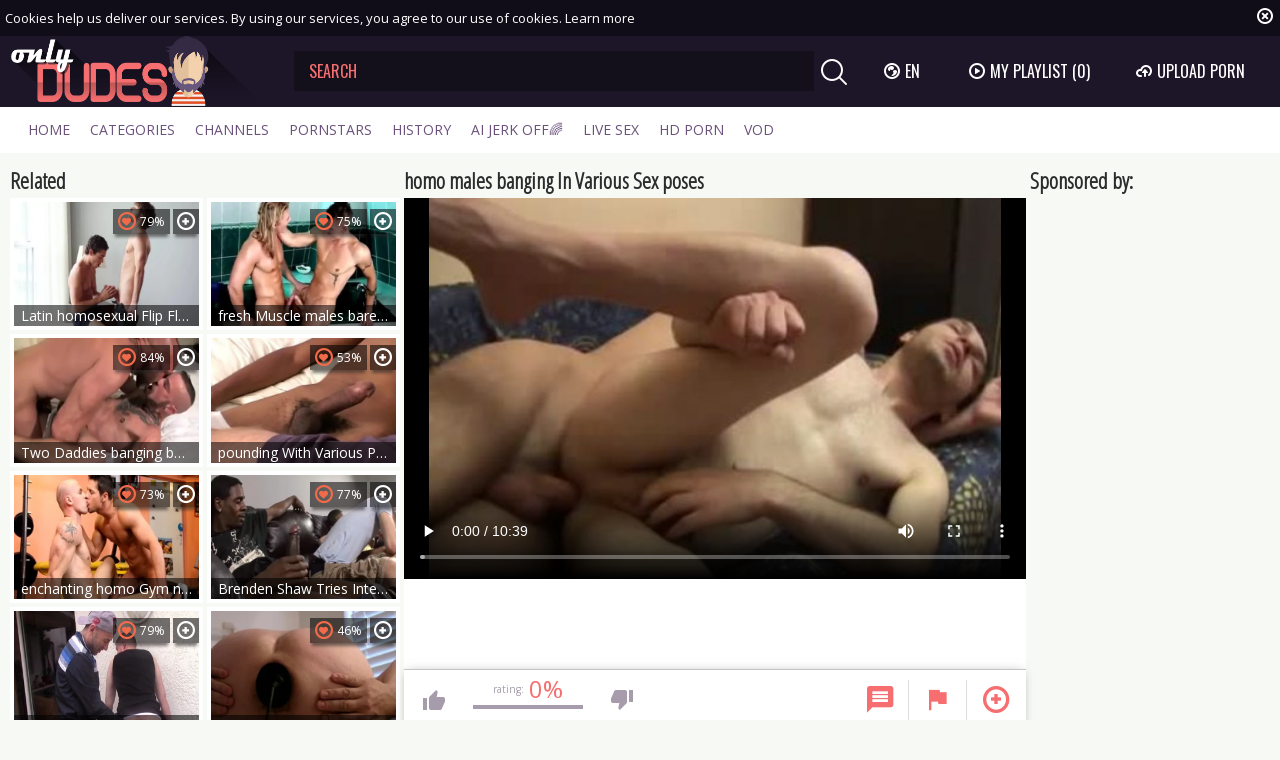

--- FILE ---
content_type: text/html; charset=UTF-8
request_url: https://www.onlydudes.tv/movies/1068216/homo-males-banging-in-various-sex-poses
body_size: 10385
content:
<!DOCTYPE html>
<html lang="en">
<head>
	<meta charset="utf-8">
	<meta name="referrer" content="unsafe-url">
	<meta name="viewport" content="width=device-width, initial-scale=1.0, user-scalable=no">
	<title>homo males banging In Various Sex poses - Only Dudes TV</title>
	<meta name="description" content="Watch homo males banging In Various Sex poses and more free gay videos at Only Dudes male tube.">
	<meta name="keywords" content="">
					<link rel="alternate" hreflang="en" href="/movies/1068216/homo-males-banging-in-various-sex-poses">
		<link rel="alternate" hreflang="ru" href="/ru/movies/1068216/homo-males-banging-in-various-sex-poses">
		<link rel="alternate" hreflang="de" href="/de/movies/1068216/homo-males-banging-in-various-sex-poses">
		<link rel="alternate" hreflang="es" href="/es/movies/1068216/homo-males-banging-in-various-sex-poses">
		<link rel="alternate" hreflang="fr" href="/fr/movies/1068216/homo-males-banging-in-various-sex-poses">
		<link rel="alternate" hreflang="pt" href="/pt/movies/1068216/homo-males-banging-in-various-sex-poses">
		<link rel="alternate" hreflang="it" href="/it/movies/1068216/homo-males-banging-in-various-sex-poses">
			<link rel="apple-touch-icon" sizes="57x57" href="/static/images/favicon/apple-icon-57x57-62dabe9957.png">
	<link rel="apple-touch-icon" sizes="60x60" href="/static/images/favicon/apple-icon-60x60-285fce81dc.png">
	<link rel="apple-touch-icon" sizes="72x72" href="/static/images/favicon/apple-icon-72x72-84934d10ea.png">
	<link rel="apple-touch-icon" sizes="76x76" href="/static/images/favicon/apple-icon-76x76-2b60ecfd62.png">
	<link rel="apple-touch-icon" sizes="114x114" href="/static/images/favicon/apple-icon-114x114-ae48a5cfaf.png">
	<link rel="apple-touch-icon" sizes="120x120" href="/static/images/favicon/apple-icon-120x120-2e6a39e01a.png">
	<link rel="apple-touch-icon" sizes="144x144" href="/static/images/favicon/apple-icon-144x144-c08b130800.png">
	<link rel="apple-touch-icon" sizes="152x152" href="/static/images/favicon/apple-icon-152x152-f8c61a2469.png">
	<link rel="apple-touch-icon" sizes="180x180" href="/static/images/favicon/apple-icon-180x180-b9384e66f4.png">
	<link rel="icon" type="image/png" sizes="192x192" href="/static/images/favicon/android-icon-192x192-28dcbf3d50.png">
	<link rel="icon" type="image/png" sizes="32x32" href="/static/images/favicon/favicon-32x32-6e589e53c9.png">
	<link rel="icon" type="image/png" sizes="96x96" href="/static/images/favicon/favicon-96x96-e815400db4.png">
	<link rel="icon" type="image/png" sizes="16x16" href="/static/images/favicon/favicon-16x16-bc0b3b793f.png">
	<link rel="manifest" href="/static/images/favicon/manifest-8b61b04884.json">
		<meta name="msapplication-TileColor" content="#1d1628">
	<meta name="msapplication-TileImage" content="/static/images/favicon/ms-icon-144x144-c08b130800.png">
	<meta name="theme-color" content="#1d1628">
	<link href="https://fonts.googleapis.com/css?family=Open+Sans|Open+Sans+Condensed:300|Oswald&subset=cyrillic" rel="stylesheet">
    <link rel="stylesheet" href="/static/style-light-43dfe72d54.css">
	<script type="text/javascript" src="https://stats.hprofits.com/advertisement.min.js"></script>
									<!-- Google tag (gtag.js) -->
<script async src="https://www.googletagmanager.com/gtag/js?id=G-5JH3MD1L5M"></script>
<script>
  window.dataLayer = window.dataLayer || [];
  function gtag(){dataLayer.push(arguments);}
  gtag('js', new Date());
  function ga() {
    var args = Array.prototype.slice.call(arguments);
    if(args[1] === 'page_view') {
      var dimension = args[2] ? args[2] : {dimension1: 'other'};
      dimension['content_group'] = dimension.dimension1;
      gtag('config', 'G-5JH3MD1L5M', {
        send_page_view: false,
        content_group: dimension.dimension1
      });
      gtag('event', args[1], dimension);
      return;
    }
    gtag(args[1], args[3], {
        'event_category': args[2],
        'event_label': args[4]
    })
  }
ga('send', 'page_view', {dimension1: 'gallery'});
window.gaId='G-5JH3MD1L5M';
</script>
		</head>
<body data-pp-stat="0">
	<div class="b-root" id="b-root">
		<div class="leaderboard-spot">
			
		</div>
		<div class="b-cookie" id="ticker">
			<div class="b-cookie__body clearfix">
				<div class="b-cookie-mess f-left">
					Cookies help us deliver our services. By using our services, you agree to our use of cookies.
					<a href="/cookie-policy" target="_blank">Learn more</a>
				</div>
				<a href="#" class="b-cookie__close f-right">
					<i class="icon-close"></i>
				</a>
			</div>
		</div>
		<header class="b-header">
			<div class="b-hamburder b-hamburder--header js-offcanvas-button">
				<span></span>
				<span></span>
				<span></span>
				<span></span>
			</div>
			<div class="row">
				<div class="b-header__wrap">
					<div class="b-header__logo">
						<a href="/" title="OnlyDudes.TV" class="b-logo">
							<img src="/static/images/logo-8fd1ab1547.png" alt="Best Gay Hardcore Tube and Male Sex Videos - Only Dudes TV">
						</a>
					</div>
															<div class="b-header__search">
						<form id="search" class="b-search js-search" name="search_form" method="get" action="/search/-query-">
							<input
								type="text"
								value=""
								name="query"
								placeholder="SEARCH"
								autocomplete="off"
								data-url-search="/search-suggestions/-query-"
								class="b-search__input js-search-input"
							>
							<div class="b-search__controls">
								<button class="b-search__submit f-left">
									<i class="icon-search"></i>
								</button>
							</div>
							<div class="b-search-suggestions js-search-suggestions is-hidden" id="search-dropdown" data-loader-text="Loading"></div>
						</form>
					</div>
					<div class="b-header__lang">
						<div class="b-dropdown">
							<a class="b-dropdown__selected js-dropdown dropdown-button" data-activates='dropdown1'><i class="icon-globe"></i>en <i class="icon-arrow-down"></i></a>
							<div class="b-dropdown__select dropdown-content js-lang-switcher" id="dropdown1">
								<ul>
																	<li>
										<a
											href="/ru/movies/1068216/homo-males-banging-in-various-sex-poses"
											class="js-lang"
											data-lang="ru"
											title="Switch to Russian"
										>
											<i class="icon-ru"></i>
											<span>Ru</span>
										</a>
									</li>
																	<li>
										<a
											href="/de/movies/1068216/homo-males-banging-in-various-sex-poses"
											class="js-lang"
											data-lang="de"
											title="Switch to German"
										>
											<i class="icon-de"></i>
											<span>De</span>
										</a>
									</li>
																	<li>
										<a
											href="/es/movies/1068216/homo-males-banging-in-various-sex-poses"
											class="js-lang"
											data-lang="es"
											title="Switch to Spanish"
										>
											<i class="icon-es"></i>
											<span>Es</span>
										</a>
									</li>
																	<li>
										<a
											href="/fr/movies/1068216/homo-males-banging-in-various-sex-poses"
											class="js-lang"
											data-lang="fr"
											title="Switch to French"
										>
											<i class="icon-fr"></i>
											<span>Fr</span>
										</a>
									</li>
																	<li>
										<a
											href="/pt/movies/1068216/homo-males-banging-in-various-sex-poses"
											class="js-lang"
											data-lang="pt"
											title="Switch to Portuguese"
										>
											<i class="icon-pt"></i>
											<span>Pt</span>
										</a>
									</li>
																	<li>
										<a
											href="/it/movies/1068216/homo-males-banging-in-various-sex-poses"
											class="js-lang"
											data-lang="it"
											title="Switch to Italian"
										>
											<i class="icon-it"></i>
											<span>It</span>
										</a>
									</li>
																</ul>
							</div>
						</div>
					</div>
					<div class="b-header__playlist">
						<a href="#" class="b-header__btn js-pl-toggle ripple-hv"><i class="icon-play"></i><span>My Playlist</span> <span class="b-header__btn-counter js-playlist-counter">(0)</span></a>
					</div>
					<div class="b-header__upload">
						<a href="/upload" class="b-header__btn " title="Upload porn"><i class="icon-cloud"></i><span>Upload porn</span></a>
					</div>
				</div>
			</div>
			<nav class="b-main-nav">
				<div class="row">
					<a href="/" class="b-main-nav__link " title="Home">Home</a>
					<a href="/categories" class="b-main-nav__link " title="Categories">Categories</a>
										<a href="/channels" class="b-main-nav__link " title="Channels">Channels</a>
										<a href="/pornstars" class="b-main-nav__link " title="Pornstars">Pornstars</a>
					<a href="/history" class="b-main-nav__link " title="History">History</a>
					<div class="b-main-nav__mi">
						<a href="https://trustpielote.com/resource?zones=300" target="_blank" rel="nofollow" class="b-main-nav__link js-menu-random js-hp-tl" data-spot="MI1" data-menu-id="">
	AI JERK OFF🌈
</a>

<a href="https://trustpielote.com/resource?zones=301" target="_blank" rel="nofollow" class="b-main-nav__link js-menu-random active js-hp-tl" data-spot="MI2" data-menu-id="">
	Live Sex
</a>

<a href="https://trustpielote.com/resource?zones=302" target="_blank" rel="nofollow" class="b-main-nav__link js-menu-random js-hp-tl" data-spot="MI3" data-menu-id="">
	HD Porn
</a>

<a href="https://fhgte.com/gay?utm_campaign=ai.CxY&utm_content=mi4" target="_blank" rel="nofollow" class="b-main-nav__link js-menu-random js-hp-tl" data-spot="MI4" data-menu-id="">
	VOD
</a>

					</div>
				</div>
			</nav>
		</header>

		<div class="relative">
							<div class="row">
					<div class="b-hs b-mobile-spots header-spot header-random"><div data-hp-id="97" data-hp-zone></div></div>
				</div>
						<div class="row">
	<div id="playlist-wrapper" class="b-playlist js-playlist-panel" data-playlist-url="/playlist">
		<div class="relative">
			<h5 class="b-playlist__head">Playlist</h5>
			<div class="b-playlist__empty js-empty-mess is-hide">
				Your playlist is currently empty. Add galleries to playlist by clicking a <button class="b-thumb-item__add"><i class="icon-plus"></i></button> icon on your favourite videos.
			</div>
			<!-- Swiper -->
			<div class="swiper-nav">
				<button class="swiper-nav__prev"><i class="icon-chevron-left"></i></button>
				<button class="swiper-nav__next"><i class="icon-chevron-right"></i></button>
			</div>
			<button class="js-pl-close b-playlist__close"><i class="icon-close"></i></button>
			<div class="swiper-container" id="playlist">
				<div class="swiper-wrapper">
				</div>
			</div>
			<!-- Add Scrollbar -->
			<div class="swiper-scrollbar playlist-scrollbar"></div>
		</div>
	</div>
	
	<script id="thumb-template" type="text/template">
		<div class="swiper-slide">
			<div class="b-thumb-item">
				<div>
					<a
						class="b-thumb-item__img js-gallery-stats js-gallery-link"
						href="{{ thumbLink }}"
						data-gallery-id="{{ galleryId }}"
						data-thumb-id="{{ thumbId }}"
						title="{{ title }}"
						target="blank"
					>
						{{ thumbImage }}
						<h3 class="b-thumb-item__title js-gallery-title">{{ title }}</h3>
					</a>
					<button class="js-rm-from-pl b-thumb-item__add">
						<i class="icon-close"></i>
					</button>
				</div>
			</div>
		</div>
	</script>
	
</div>			<div class="row">
				<section class="b-content " id="main">
												
<template id="galleryTags-data-template">
            [{&quot;tagId&quot;:61,&quot;title&quot;:&quot;fucking&quot;,&quot;href&quot;:&quot;\/search\/fucking&quot;,&quot;total&quot;:70679,&quot;videos&quot;:70679},{&quot;tagId&quot;:1,&quot;title&quot;:&quot;gay&quot;,&quot;href&quot;:&quot;\/search\/gay&quot;,&quot;total&quot;:56546,&quot;videos&quot;:56546},{&quot;tagId&quot;:21786,&quot;title&quot;:&quot;sex&quot;,&quot;href&quot;:&quot;\/search\/sex&quot;,&quot;total&quot;:45853,&quot;videos&quot;:45853},{&quot;tagId&quot;:1610,&quot;title&quot;:&quot;dude&quot;,&quot;href&quot;:&quot;\/search\/dude&quot;,&quot;total&quot;:4470,&quot;videos&quot;:4470},{&quot;tagId&quot;:355,&quot;title&quot;:&quot;position&quot;,&quot;href&quot;:&quot;\/search\/position&quot;,&quot;total&quot;:2227,&quot;videos&quot;:2227}]
    </template>

<template id="galleryChannel-data-template">
    null
</template>
<div class="b-video-cols">
	<div class="b-thumb-col">
		<div class="b-head">
			<h3><i class="icon-right-open"></i>Related</h3>
		</div>
		<div class="b-thumb-list js-related">
			<div class="b-thumb-list__wrap">
												<div class="b-thumb-item js-thumb">
				<div>
					<a
						class="js-gallery-stats js-gallery-link"
						href="/movies/1497011/latin-homosexual-flip-flop-with-cumshot"
						data-position="1"
						data-gallery-id="1497011"
						data-thumb-id="8694501"
						title="Latin homosexual Flip Flop With cumshot"
						target="_self"
						data-vp-track
						data-gtid="2883427_2"
					>
						<div class="b-thumb-item__img">
							<picture class="js-gallery-img">
																	<source type="image/webp" srcset="https://icdn05.onlydudes.tv/57669/2883427_2.webp">
																	<source type="image/jpeg" srcset="https://icdn05.onlydudes.tv/57669/2883427_2.jpg">
																<img loading="lazy" data-src="https://icdn05.onlydudes.tv/57669/2883427_2.jpg" width="480" height="320" alt="Latin homosexual Flip Flop With cumshot">
							</picture>
							<h3 class="b-thumb-item__title js-gallery-title">Latin homosexual Flip Flop With cumshot</h3>
							<span class="b-thumb-item__rating"><i class="icon-hearth"></i>79%</span>
													</div>
						<div class="b-thumb-item__info">
							<div class="b-thumb-item__date">
								<span>added</span>
								7 years ago
							</div>
							<div class="b-thumb-item__view">
								<span>viewed</span>
								1521
							</div>
							<div class="b-thumb-item__time js-gallery-duration">
								<span>time</span>
								33:10
							</div>
						</div>
					</a>
					<button class="js-add-to-pl b-thumb-item__add">
						<i class="icon-plus"></i>
						<span class="b-thumb-item__tooltip">
							<span class="relative">
								Add to playlist
							</span>
						</span>
					</button>
				</div>
			</div>
										<div class="b-thumb-item js-thumb">
				<div>
					<a
						class="js-gallery-stats js-gallery-link"
						href="/movies/2320991/fresh-muscle-males-bareback-in-the-shower"
						data-position="2"
						data-gallery-id="2320991"
						data-thumb-id="12862691"
						title="fresh Muscle males bareback In The Shower"
						target="_self"
						data-vp-track
						data-gtid="3162160_7"
					>
						<div class="b-thumb-item__img">
							<picture class="js-gallery-img">
																	<source type="image/webp" srcset="https://icdn05.onlydudes.tv/63244/3162160_7.webp">
																	<source type="image/jpeg" srcset="https://icdn05.onlydudes.tv/63244/3162160_7.jpg">
																<img loading="lazy" data-src="https://icdn05.onlydudes.tv/63244/3162160_7.jpg" width="480" height="320" alt="fresh Muscle males bareback In The Shower">
							</picture>
							<h3 class="b-thumb-item__title js-gallery-title">fresh Muscle males bareback In The Shower</h3>
							<span class="b-thumb-item__rating"><i class="icon-hearth"></i>75%</span>
													</div>
						<div class="b-thumb-item__info">
							<div class="b-thumb-item__date">
								<span>added</span>
								5 years ago
							</div>
							<div class="b-thumb-item__view">
								<span>viewed</span>
								12190
							</div>
							<div class="b-thumb-item__time js-gallery-duration">
								<span>time</span>
								25:13
							</div>
						</div>
					</a>
					<button class="js-add-to-pl b-thumb-item__add">
						<i class="icon-plus"></i>
						<span class="b-thumb-item__tooltip">
							<span class="relative">
								Add to playlist
							</span>
						</span>
					</button>
				</div>
			</div>
										<div class="b-thumb-item js-thumb">
				<div>
					<a
						class="js-gallery-stats js-gallery-link"
						href="/movies/1564686/two-daddies-banging-bare"
						data-position="3"
						data-gallery-id="1564686"
						data-thumb-id="9158161"
						title="Two Daddies banging bare"
						target="_self"
						data-vp-track
						data-gtid="2974014_11"
					>
						<div class="b-thumb-item__img">
							<picture class="js-gallery-img">
																	<source type="image/webp" srcset="https://icdn05.onlydudes.tv/59481/2974014_11.webp">
																	<source type="image/jpeg" srcset="https://icdn05.onlydudes.tv/59481/2974014_11.jpg">
																<img loading="lazy" data-src="https://icdn05.onlydudes.tv/59481/2974014_11.jpg" width="480" height="320" alt="Two Daddies banging bare">
							</picture>
							<h3 class="b-thumb-item__title js-gallery-title">Two Daddies banging bare</h3>
							<span class="b-thumb-item__rating"><i class="icon-hearth"></i>84%</span>
													</div>
						<div class="b-thumb-item__info">
							<div class="b-thumb-item__date">
								<span>added</span>
								6 years ago
							</div>
							<div class="b-thumb-item__view">
								<span>viewed</span>
								5313
							</div>
							<div class="b-thumb-item__time js-gallery-duration">
								<span>time</span>
								24:30
							</div>
						</div>
					</a>
					<button class="js-add-to-pl b-thumb-item__add">
						<i class="icon-plus"></i>
						<span class="b-thumb-item__tooltip">
							<span class="relative">
								Add to playlist
							</span>
						</span>
					</button>
				</div>
			</div>
										<div class="b-thumb-item js-thumb">
				<div>
					<a
						class="js-gallery-stats js-gallery-link"
						href="/movies/1284650/pounding-with-various-position-with-homo-homo"
						data-position="4"
						data-gallery-id="1284650"
						data-thumb-id="7520761"
						title="pounding With Various Position With Homo homo"
						target="_self"
						data-vp-track
						data-gtid="2712907_2"
					>
						<div class="b-thumb-item__img">
							<picture class="js-gallery-img">
																	<source type="image/webp" srcset="https://icdn05.onlydudes.tv/54259/2712907_2.webp">
																	<source type="image/jpeg" srcset="https://icdn05.onlydudes.tv/54259/2712907_2.jpg">
																<img loading="lazy" data-src="https://icdn05.onlydudes.tv/54259/2712907_2.jpg" width="480" height="320" alt="pounding With Various Position With Homo homo">
							</picture>
							<h3 class="b-thumb-item__title js-gallery-title">pounding With Various Position With Homo homo</h3>
							<span class="b-thumb-item__rating"><i class="icon-hearth"></i>53%</span>
														<span class="b-thumb-item__hd">
								<i class="icon-hd"></i>
							</span>
													</div>
						<div class="b-thumb-item__info">
							<div class="b-thumb-item__date">
								<span>added</span>
								9 years ago
							</div>
							<div class="b-thumb-item__view">
								<span>viewed</span>
								186
							</div>
							<div class="b-thumb-item__time js-gallery-duration">
								<span>time</span>
								08:01
							</div>
						</div>
					</a>
					<button class="js-add-to-pl b-thumb-item__add">
						<i class="icon-plus"></i>
						<span class="b-thumb-item__tooltip">
							<span class="relative">
								Add to playlist
							</span>
						</span>
					</button>
				</div>
			</div>
										<div class="b-thumb-item js-thumb">
				<div>
					<a
						class="js-gallery-stats js-gallery-link"
						href="/movies/1195756/enchanting-homo-gym-nail"
						data-position="5"
						data-gallery-id="1195756"
						data-thumb-id="6660001"
						title="enchanting homo Gym nail"
						target="_self"
						data-vp-track
						data-gtid="2551476_12"
					>
						<div class="b-thumb-item__img">
							<picture class="js-gallery-img">
																	<source type="image/webp" srcset="https://icdn05.onlydudes.tv/51030/2551476_12.webp">
																	<source type="image/jpeg" srcset="https://icdn05.onlydudes.tv/51030/2551476_12.jpg">
																<img loading="lazy" data-src="https://icdn05.onlydudes.tv/51030/2551476_12.jpg" width="480" height="320" alt="enchanting homo Gym nail">
							</picture>
							<h3 class="b-thumb-item__title js-gallery-title">enchanting homo Gym nail</h3>
							<span class="b-thumb-item__rating"><i class="icon-hearth"></i>73%</span>
														<span class="b-thumb-item__hd">
								<i class="icon-hd"></i>
							</span>
													</div>
						<div class="b-thumb-item__info">
							<div class="b-thumb-item__date">
								<span>added</span>
								9 years ago
							</div>
							<div class="b-thumb-item__view">
								<span>viewed</span>
								2094
							</div>
							<div class="b-thumb-item__time js-gallery-duration">
								<span>time</span>
								23:31
							</div>
						</div>
					</a>
					<button class="js-add-to-pl b-thumb-item__add">
						<i class="icon-plus"></i>
						<span class="b-thumb-item__tooltip">
							<span class="relative">
								Add to playlist
							</span>
						</span>
					</button>
				</div>
			</div>
										<div class="b-thumb-item js-thumb">
				<div>
					<a
						class="js-gallery-stats js-gallery-link"
						href="/movies/1107272/brenden-shaw-tries-interracial-sex-with-two-darksome-males"
						data-position="6"
						data-gallery-id="1107272"
						data-thumb-id="6135231"
						title="Brenden Shaw Tries Interracial Sex With Two darksome males"
						target="_self"
						data-vp-track
						data-gtid="2548224_4"
					>
						<div class="b-thumb-item__img">
							<picture class="js-gallery-img">
																	<source type="image/webp" srcset="https://icdn05.onlydudes.tv/50965/2548224_4.webp">
																	<source type="image/jpeg" srcset="https://icdn05.onlydudes.tv/50965/2548224_4.jpg">
																<img loading="lazy" data-src="https://icdn05.onlydudes.tv/50965/2548224_4.jpg" width="480" height="320" alt="Brenden Shaw Tries Interracial Sex With Two darksome males">
							</picture>
							<h3 class="b-thumb-item__title js-gallery-title">Brenden Shaw Tries Interracial Sex With Two darksome males</h3>
							<span class="b-thumb-item__rating"><i class="icon-hearth"></i>77%</span>
														<span class="b-thumb-item__hd">
								<i class="icon-hd"></i>
							</span>
													</div>
						<div class="b-thumb-item__info">
							<div class="b-thumb-item__date">
								<span>added</span>
								10 years ago
							</div>
							<div class="b-thumb-item__view">
								<span>viewed</span>
								7469
							</div>
							<div class="b-thumb-item__time js-gallery-duration">
								<span>time</span>
								08:25
							</div>
						</div>
					</a>
					<button class="js-add-to-pl b-thumb-item__add">
						<i class="icon-plus"></i>
						<span class="b-thumb-item__tooltip">
							<span class="relative">
								Add to playlist
							</span>
						</span>
					</button>
				</div>
			</div>
										<div class="b-thumb-item js-thumb">
				<div>
					<a
						class="js-gallery-stats js-gallery-link"
						href="/movies/2943589/jalifstudio-sluttish-peachy-ass-leaning-eager-for-banging"
						data-position="7"
						data-gallery-id="2943589"
						data-thumb-id="18792234"
						title="jalifstudio: Sluttish Peachy Ass Leaning, Eager for Banging"
						target="_self"
						data-vp-track
						data-gtid="4009460_3"
					>
						<div class="b-thumb-item__img">
							<picture class="js-gallery-img">
																	<source type="image/webp" srcset="https://icdn05.onlydudes.tv/80190/4009460_3.webp">
																	<source type="image/jpeg" srcset="https://icdn05.onlydudes.tv/80190/4009460_3.jpg">
																<img loading="lazy" data-src="https://icdn05.onlydudes.tv/80190/4009460_3.jpg" width="480" height="320" alt="jalifstudio: Sluttish Peachy Ass Leaning, Eager for Banging">
							</picture>
							<h3 class="b-thumb-item__title js-gallery-title">jalifstudio: Sluttish Peachy Ass Leaning, Eager for Banging</h3>
							<span class="b-thumb-item__rating"><i class="icon-hearth"></i>79%</span>
														<span class="b-thumb-item__hd">
								<i class="icon-hd"></i>
							</span>
													</div>
						<div class="b-thumb-item__info">
							<div class="b-thumb-item__date">
								<span>added</span>
								7 months ago
							</div>
							<div class="b-thumb-item__view">
								<span>viewed</span>
								1050
							</div>
							<div class="b-thumb-item__time js-gallery-duration">
								<span>time</span>
								12:00
							</div>
						</div>
					</a>
					<button class="js-add-to-pl b-thumb-item__add">
						<i class="icon-plus"></i>
						<span class="b-thumb-item__tooltip">
							<span class="relative">
								Add to playlist
							</span>
						</span>
					</button>
				</div>
			</div>
										<div class="b-thumb-item js-thumb">
				<div>
					<a
						class="js-gallery-stats js-gallery-link"
						href="/movies/1568966/peter-went-gaping-loose-wazoo-with-biggest-buttplugs-and-various-toys-compilation"
						data-position="8"
						data-gallery-id="1568966"
						data-thumb-id="9178546"
						title="Peter Went Gaping Loose wazoo With biggest Buttplugs And Various toys Compilation"
						target="_self"
						data-vp-track
						data-gtid="2977626_12"
					>
						<div class="b-thumb-item__img">
							<picture class="js-gallery-img">
																	<source type="image/webp" srcset="https://icdn05.onlydudes.tv/59553/2977626_12.webp">
																	<source type="image/jpeg" srcset="https://icdn05.onlydudes.tv/59553/2977626_12.jpg">
																<img loading="lazy" data-src="https://icdn05.onlydudes.tv/59553/2977626_12.jpg" width="480" height="320" alt="Peter Went Gaping Loose wazoo With biggest Buttplugs And Various toys Compilation">
							</picture>
							<h3 class="b-thumb-item__title js-gallery-title">Peter Went Gaping Loose wazoo With biggest Buttplugs And Various toys Compilation</h3>
							<span class="b-thumb-item__rating"><i class="icon-hearth"></i>46%</span>
													</div>
						<div class="b-thumb-item__info">
							<div class="b-thumb-item__date">
								<span>added</span>
								6 years ago
							</div>
							<div class="b-thumb-item__view">
								<span>viewed</span>
								376
							</div>
							<div class="b-thumb-item__time js-gallery-duration">
								<span>time</span>
								16:11
							</div>
						</div>
					</a>
					<button class="js-add-to-pl b-thumb-item__add">
						<i class="icon-plus"></i>
						<span class="b-thumb-item__tooltip">
							<span class="relative">
								Add to playlist
							</span>
						</span>
					</button>
				</div>
			</div>
										<div class="b-thumb-item js-thumb">
				<div>
					<a
						class="js-gallery-stats js-gallery-link"
						href="/movies/2154071/biggest-homo-dongs-plow-bare-homo-holes-by-ve1988"
						data-position="9"
						data-gallery-id="2154071"
						data-thumb-id="11997831"
						title="biggest homo dongs plow bare homo Holes By VE1988"
						target="_self"
						data-vp-track
						data-gtid="3118005_6"
					>
						<div class="b-thumb-item__img">
							<picture class="js-gallery-img">
																	<source type="image/webp" srcset="https://icdn05.onlydudes.tv/62361/3118005_6.webp">
																	<source type="image/jpeg" srcset="https://icdn05.onlydudes.tv/62361/3118005_6.jpg">
																<img loading="lazy" data-src="https://icdn05.onlydudes.tv/62361/3118005_6.jpg" width="480" height="320" alt="biggest homo dongs plow bare homo Holes By VE1988">
							</picture>
							<h3 class="b-thumb-item__title js-gallery-title">biggest homo dongs plow bare homo Holes By VE1988</h3>
							<span class="b-thumb-item__rating"><i class="icon-hearth"></i>80%</span>
													</div>
						<div class="b-thumb-item__info">
							<div class="b-thumb-item__date">
								<span>added</span>
								5 years ago
							</div>
							<div class="b-thumb-item__view">
								<span>viewed</span>
								7853
							</div>
							<div class="b-thumb-item__time js-gallery-duration">
								<span>time</span>
								01:50:08
							</div>
						</div>
					</a>
					<button class="js-add-to-pl b-thumb-item__add">
						<i class="icon-plus"></i>
						<span class="b-thumb-item__tooltip">
							<span class="relative">
								Add to playlist
							</span>
						</span>
					</button>
				</div>
			</div>
										    <div class="b-thumb-item js-thumb placeholder">
    <div>
        <a
                href=""
                title=""
                target="_blank"
                rel="nofollow noindex"
        >
            <div class="b-thumb-item__img js-gallery-preview">
                                <h3 class="b-thumb-item__title js-gallery-title"></h3>
                <div class="b-thumb-item__loader js-gallery-preview-loader"></div>
                <span class="b-thumb-item__rating"><i class="icon-hearth"></i>0%</span>
                <span class="b-thumb-item__hd">
                    <i class="icon-hd"></i>
                </span>
            </div>
            <div class="b-thumb-item__info">
                <div class="b-thumb-item__date">
                    <span>added</span>
                    
                </div>
                <div class="b-thumb-item__view">
                    <span>viewed</span>
                    
                </div>
                <div class="b-thumb-item__time js-gallery-duration">
                    <span>time</span>
                    
                </div>
            </div>
        </a>
        <button class="js-add-to-pl b-thumb-item__add" disabled>
            <i class="icon-plus"></i>
            <span class="b-thumb-item__tooltip">
							<span class="relative">
								Add to playlist
							</span>
						</span>
        </button>
    </div>
</div>

    <script>
    window.tubeDomain = 'onlydudes.tv'
    window.myQueryFunction = function() {
        const availableFields = ['pornstars', 'categories', 'channel', 'tags', 'title', 'studio'];

        function matchField(navField) {
            const lowerNavField = navField.toLowerCase();
            if (availableFields.includes(lowerNavField)) {
                return lowerNavField;
            }
            if (lowerNavField === 'studios' ||
                lowerNavField === 'channels' ||
                lowerNavField === 'premium-channels' ||
                lowerNavField === 'channels-list' ||
                lowerNavField === 'premium-porn' ||
                lowerNavField === 'paysites-list' ||
                lowerNavField === 'channels-index') {
                return ['channel', 'studio'];
            }

            if (lowerNavField === 'category' ||
                lowerNavField === 'cats' ||
                lowerNavField.includes('cats') ||
                lowerNavField.includes('cat') ||
                lowerNavField.includes("c=")){
                return 'categories'
            }

            if (lowerNavField === 'pornstar' ||
                lowerNavField.includes('p=')){
                return 'pornstars'
            }

            return 'title';
        }

        function getTemplateObject(templateId) {
            const template = document.getElementById(templateId);
            if (template) {
                try {
                    const templateData = template.innerHTML.trim();
                    return templateData ? JSON.parse(templateData) : null;
                } catch (error) {
                    console.error(`Error parsing JSON from template ${templateId}:`, error);
                    return null;
                }
            }
            return null;
        }

        const pageField = window.location.pathname.split('/')[1] || '';

        let matchedField = matchField(pageField);

        const tagsGalleryData = getTemplateObject('galleryTags-data-template');
        const channelGalleryData = getTemplateObject('galleryChannel-data-template');

        const pornstarListingData = getTemplateObject('pornstar-data-template');
        const channelListingData = getTemplateObject('channel-data-template');
        const categoryListingData = getTemplateObject('category-data-template');

        const listingDataTitles = [pornstarListingData, channelListingData, categoryListingData]

        let query = '';
        let fields = [matchedField];

        if (channelGalleryData && Object.keys(channelGalleryData).length > 0 && channelGalleryData.title) {
            query = channelGalleryData.title.toLowerCase();
            fields = ['channel', 'studio'];
        }
        else if (tagsGalleryData && Array.isArray(tagsGalleryData) && tagsGalleryData.length > 0) {
            query = tagsGalleryData.map(tag => tag.title.toLowerCase()).toString()
            fields = ['tags'];
        }

        const activeListing = listingDataTitles.find((listingTitle) => listingTitle);
        if (activeListing){
            query = activeListing.toLowerCase()
        }
        return { query, fields };
    };

    window.getPatinationNum = function () {
        const selectedElement = document.querySelector('.b-pagination__selected span');
        return selectedElement ? selectedElement.textContent : null;
    }

    window.getOrderBy = function (){
        const newestPage = window.location.pathname.split('/')[1] || '';
        const newestRoutes = ["newest", "new"]
        return newestRoutes.includes(newestPage) ? "newest": null
    }


    function generateAdContent(video, formatDuration, timeAgo, rating) {
        return `
            <div class="b-thumb-item js-thumb ">
    <div>
        <a
                href="${video.galleryUrl}"
                title="${video.title}"
                target="_blank"
                rel="nofollow noindex"
        >
            <div class="b-thumb-item__img js-gallery-preview">
                                    <picture class="js-gallery-img">
                        <source srcset="${video.thumbUrl}">
                        <img loading="lazy" data-src="${video.thumbUrl}" width="480" height="320" alt="${video.title}">
                    </picture>
                                <h3 class="b-thumb-item__title js-gallery-title">${video.title}</h3>
                <div class="b-thumb-item__loader js-gallery-preview-loader"></div>
                <span class="b-thumb-item__rating"><i class="icon-hearth"></i>${rating(video)}%</span>
                <span class="b-thumb-item__hd">
                    <i class="icon-hd"></i>
                </span>
            </div>
            <div class="b-thumb-item__info">
                <div class="b-thumb-item__date">
                    <span>added</span>
                    ${timeAgo(video.publishedAt)}
                </div>
                <div class="b-thumb-item__view">
                    <span>viewed</span>
                    ${video.views}
                </div>
                <div class="b-thumb-item__time js-gallery-duration">
                    <span>time</span>
                    ${formatDuration(video.duration)}
                </div>
            </div>
        </a>
        <button class="js-add-to-pl b-thumb-item__add" disabled>
            <i class="icon-plus"></i>
            <span class="b-thumb-item__tooltip">
							<span class="relative">
								Add to playlist
							</span>
						</span>
        </button>
    </div>
</div>
        `;
    }
</script>    <script type="text/javascript" src="https://cdn26121759.ahacdn.me/native4/main.js"></script>
<script class="ad-script">
    (function () {
        const nativeAdTrade = NativeAdTrade.getInstance({
            currentScriptName: "ad-script",
            getSearchQuery: window.myQueryFunction,
            getPaginationNum: window.getPatinationNum,
            orderBy: window.getOrderBy,
            quantity: 1,
            getParams: {
                utm_campaign: 'instream-native',
                utm_source: window.tubeDomain
            },
            tubeUrl: 'gayporn.com',
            galleryUrlTemplate: "https://www.gayporn.xxx/video/titleUrl",
            renderCallback: (video, formatDuration, timeAgo, rating) => {
                const adContent = generateAdContent(video, formatDuration, timeAgo, rating);
                const placeholder = document.querySelector('.placeholder');
                if (placeholder) {
                    placeholder.remove()
                }
                return adContent;
            },
        });
        nativeAdTrade.then((instance) => instance.loadVideos());
    }());
</script>
					</div>
			<script id="stats.gif-rel" class="stats.gif" type="application/json">{"page":"rel","viewUrl":"\/stats.gif?a=rlv&g=1068216","clickUrl":"\/stats.gif?a=rlc&g=1068216"}</script>
			<script id="tracker-data-1" class="js-tracker" type="application/json">{"d":"onlydudes.tv","rid":1,"useLocalUrl":false,"ct":"related","mid":0,"pt":"gallery","w":"fucking gay sex dude position","subid":2455373}</script>
		</div>
	</div>
	<div class="b-main-col" id="b-video-tabs">
		<div class="b-head">
			<h1>homo males banging In Various Sex poses</h1>
		</div>
		<div><div data-hp-id="303" data-hp-zone></div></div>
		<div class="b-video-player">
			<div class="relative" id="video-outer">
				<div id="vast-url" data-url="https://lhs-3844b.com/resource?zones=105"></div>
                <script id="ae-player-js" src="https://tubestatic.usco1621-b.com/static/ae-player.1.10.3.min.js" async></script>
				<video
					id="video"
					class="b-video-player__player"
					playsinline
					poster="https://icdn05.onlydudes.tv/49108/2455373_4.jpg"
					controlsList="nodownload"
					preload="metadata"
					controls
					data-gallery-id="1068216"
				>
																<source src="https://vcdn03.onlydudes.tv/key%3DQ4iLQKRIGEXCVRxzVH8%2BoA%2Cend%3D1769314788%2Fvideo9%2F9%2F93%2F3888d4178627c89af6bbc3c7a9a54093.mp4" data-url-exp="1769314788" type="video/mp4">
									</video>
				<script id="video-track-data" class="js-tracker" type="application/json">{"d":"onlydudes.tv","rid":1,"useLocalUrl":false,"ct":"video","pt":"gallery","w":"fucking gay sex dude position","subid":2455373,"vd":639}</script>
				<script id="ae-player-config" data-use-ae-player="1">window.AEPConfig = {updateItvOnPause:true, vastPeriod:86400, videoPreload:"metadata",gaEvents:false, NTrigger: 4}</script>
				<script type="text/template" id="overlay-template">
					<div data-hp-id="102" data-hp-zone></div>
					
				</script>
				<script type="text/template" id="ipb-template">
					
				</script>
			</div>
		</div>
		<div class="b-bv uvb-random js-uvb-item"><div data-hp-id="103" data-hp-zone></div></div>
		<div class="b-video-action-menu">
			<div class="b-vote-rating clearfix" id="voter" data-gallery-id="1068216">
				<div class="b-voter">
					<button data-url="/gallery/1068216/like" class="b-voter__thumb-up js-vote-up js-vote-gallery">
						<i class="icon-like"></i>
					</button>
					<div class="b-voter__thumb-result">
						<span class="b-voter__thumb-result-title">rating: </span><span class="b-voter__thumb-result-index js-positive-rating">0%</span>
						<div class="b-voter__progress">
							<div class="js-votes-rating-bar" style="width: 0%"></div>
						</div>
					</div>
					<button data-url="/gallery/1068216/dislike" class="b-voter__thumb-down js-vote-down js-vote-gallery">
						<i class="icon-dislike"></i>
					</button>
				</div>
			</div>
			<div class="b-tabs-nav cleafix">
								<button class="b-tabs-nav__link b-tabs-nav__link--icon js-comments-toggle" title="Comments">
					<i class="icon-comments"></i>
				</button>
								<a href="/content-removal?url=https://www.onlydudes.tv/movies/1068216/homo-males-banging-in-various-sex-poses" rel="nofollow" class="b-tabs-nav__link b-tabs-nav__link--icon js-video-report"><i class="icon-flag"></i></a>
				<button
					class="js-add-to-pl--gal b-tabs-nav__link b-tabs-nav__link--icon"
					data-title="homo males banging In Various Sex poses"
					data-duration="10:39"
					data-gallery-img="https://icdn05.onlydudes.tv/49108/2455373_4.jpg"
					data-gallery-link="/movies/1068216/homo-males-banging-in-various-sex-poses"
					data-gallery-id="1068216"
					data-thumb-id="5905429"
					data-images="[{&quot;type&quot;:&quot;image\/webp&quot;,&quot;url&quot;:&quot;https:\/\/icdn05.onlydudes.tv\/49108\/2455373_4.webp&quot;},{&quot;type&quot;:&quot;image\/jpeg&quot;,&quot;url&quot;:&quot;https:\/\/icdn05.onlydudes.tv\/49108\/2455373_4.jpg&quot;}]"
				>
					<i class="icon-plus"></i>
				</button>
			</div>
		</div>
		<div class="b-tabs-content">
			<div id="details" class="b-tabs-content__item">
				<div class="b-details clearfix">
					<div class="b-details__list">
						<div class="b-details__item">
														<div class="b-details__info">
								<span class="b-details__title"><i class="icon-defolt_avatar"></i></span><span class="b-details__text">keith1960</span>
							</div>
														<div class="b-details__info">
								<span class="b-details__title"><i class="icon-calendar"></i></span><span class="b-details__text">10 years ago</span>
							</div>
							<div class="b-details__info">
								<span class="b-details__title"><i class="icon-clock"></i></span><span class="b-details__text">10:39</span>
							</div>
							<div class="b-details__info">
								<span class="b-details__title"><i class="icon-eye"></i></span><span class="b-details__text">0</span>
							</div>
						</div>
												<div class="b-details__item">
							<span class="b-details__title"><i class="icon-tag"></i> <span>Tags:</span></span>
															<a href="/search/fucking" class="b-details__link">fucking</a>
															<a href="/search/gay" class="b-details__link">gay</a>
															<a href="/search/sex" class="b-details__link">sex</a>
															<a href="/search/dude" class="b-details__link">dude</a>
															<a href="/search/position" class="b-details__link">position</a>
													</div>
																		<div class="b-details__item">
							<span class="b-details__title"><i class="icon-list_small"></i> <span>Categories:</span></span>
														<a href="/category/gay" class="b-details__link">Gay</a>
													</div>
																	</div>
				</div>
							</div>
						<div id="comments-block" class="b-tabs-content__item b-tabs-content__item--comments">
				<div class="b-comments js-comments-block is-hidden" id="comments-block">
	<form id="comment-form" action="/gallery/1068216/comments" method="post" class="b-send-comment clearfix">
		<div class="b-send-comment__field js-comment-element js-username-field f-left margin-10b">
			<input type="text" id="comment_username" name="comment[username]" required="required" placeholder="Name" class="f-left b-send-comment__name js-form-input" />
			<div class="js-error-message b-send-comment__error-mess">
				<span></span>
			</div>
		</div>
		<div class="b-send-comment__field js-comment-element js-email-field f-left margin-10b">
			<input type="email" id="comment_email" name="comment[email]" required="required" placeholder="Email" class="f-left b-send-comment__email js-form-input" />
			<div class="js-error-message b-send-comment__error-mess">
				<span></span>
			</div>
		</div>
		<div class="clear"></div>
		<div class="b-send-comment__field js-comment-element js-comment-field">
			<textarea id="comment_comment" name="comment[comment]" required="required" placeholder="Message" class="b-send-comment__text js-form-input"></textarea>
			<div class="js-error-message b-send-comment__error-mess">
				<span></span>
			</div>
		</div>
		<div class="clear"></div>
		<input type="submit" name="submit" value="Add" class="b-send-comment__submit button f-right">
	</form>
	<div class="comments-block" id="comments" style="display: block;" data-pagination-url="/gallery/1068216/comments?page=-page-">
			
	</div>
	</div>

<script type="text/template" id="comment-template">
<div class="b-comment js-comment" id="comment-{commentId}">
	<div class="b-comment__body">
		<div class="b-comment__header">
			<a href="#comment-{commentId}" class="b-comment__name">{username}</a>
			<button class="b-comment__report is-disabled" title="Report spam" disabled><i class="icon-flag"></i></button>
			<div class="b-voter b-voter--comment f-left">
				<button data-url="/comments/9999/like" class="b-voter__thumb-up js-vote-comment" title="Like comment">
					<i class="icon-like"></i>
				</button>
				<div class="b-voter__thumb-result b-voter__thumb-result--comment js-comment-rating">
					0
				</div>
				<button data-url="/comments/9999/dislike" class="b-voter__thumb-down js-vote-comment" title="Dislike comment">
					<i class="icon-dislike"></i>
				</button>
				<span class="b-voter__mess js-comment-vote-mess">Thanks for voting!</span>
			</div>
			<div class="clear"></div>
			<span class="b-comment__date"><i class="icon-calendar-o"></i> just now</span>
		</div>
		<div class="b-comment__content">
			{comment}
		</div>
	</div>
</div>
</script>

							</div>
					</div>
		<div class="sub-video-random"><div data-hp-id="104" data-hp-zone></div></div>
	</div>
	<div class="b-bnr-col">
		<div class="b-head">
			<h3>Sponsored by:</h3>
		</div>
		<div class="b-random-2-inner">
			<div class="b-random-2-inner__scale">
				<div data-hp-id="95" data-hp-zone></div>
<div data-hp-id="94" data-hp-zone></div>
<div data-hp-id="96" data-hp-zone></div>
			</div>
		</div>
	</div>
</div>
<div class="b-related js-recommended-wrapper is-hidden">
	<div class="b-head">
		<h2><i class="icon-icecream icon-icecrime"></i>Recommended videos</h2>
	</div>
	<div class="b-thumb-list">
		<div class="js-recommended" data-url="/recommended/1068216" data-excluded-ids="1497011,2320991,1564686,1284650,1195756,1107272,2943589,1568966,2154071">
			<script id="stats.gif-rec" class="stats.gif" type="application/json">{"page":"rec","viewUrl":"\/stats.gif?a=rcv&g=1068216","clickUrl":"\/stats.gif?a=rcc&g=1068216"}</script>
			<script id="rc-track-data" class="js-tracker" type="application/json">{"d":"onlydudes.tv","rid":1,"useLocalUrl":false,"ct":"recommended","pt":"gallery","w":"fucking gay sex dude position","subid":2455373}</script>
		</div>
	</div>
</div>
<div id="related-visible" class="related-on-phone"></div>
<div class="b-more-thumbs">
	<div class="b-more-thumbs__list js-native-container">
		<script>window.NativeConfig = {customCount: true};</script>
<div data-hp-id="778" data-hp-zone></div>
	</div>
</div>
<div class="b-footer-area">
	<div class="b-footer-area__inner">
		<div class="b-mobile-spots footer-spot js-not-rendered-random"></div>
	</div>
</div>

<script id="footer-random-template" type="text/template">
	<div class="b-mobile-spots-wrap">
		<div class="b-mobile-spots-wrap__inner">
			<div class="b-mobile-spots footer-spot js-footer-random js-not-rendered-random"><div data-hp-id="101" data-hp-zone></div>

<style>
.b-mobile-spots,
.mobile-random.footer-spot {
  max-width: 100%;
}
.b-mobile-spots.footer-spot iframe,
.mobile-random.footer-spot iframe {
  width: 33.33%;
}
</style>
<div data-hp-id="99" data-hp-zone></div>
<div data-hp-id="100" data-hp-zone></div></div>
		</div>
	</div>
</script>

<script id="history-data" type="application/json">{"galleryId":1068216}</script>

<script id="gallery-track-data" class="js-tracker" type="application/json">{"d":"onlydudes.tv","rid":1,"useLocalUrl":false,"ct":"galleries","pt":"gallery","itms":2455373}</script>

				</section>
			</div>
			<div class="b-off-canvas">
				<div class="relative">
					<div class="b-off-canvas__header">
						<a href="/" title="OnlyDudes.TV" class="b-header__logo"><img src="/static/images/logo-8fd1ab1547.png" alt="Best Gay Hardcore Tube and Male Sex Videos - Only Dudes TV"></a>
					</div>
					<form id="mobile-search" class="b-search js-search" name="search_form" method="get" action="/search/-query-">
						<div class="relative">
							<input
								type="text"
								value=""
								name="query"
								placeholder="SEARCH"
								autocomplete="off"
								data-url-search="/search-suggestions/-query-"
								class="b-search__input js-search-input"
							>
							<div class="b-search__controls">
								<button class="b-search__submit f-left" id="search-button">
									<i class="icon-search"></i>
								</button>
							</div>
							<div class="b-search-suggestions js-search-suggestions is-hidden" id="mobile-search-dropdown" data-loader-text="Loading"></div>
						</div>
					</form>
					<div class="b-mobile-menu">
						<a href="/" class="b-mobile-menu__link " title="Popular">Popular</a>
						<a href="/newest" class="b-mobile-menu__link " title="Newest">Newest</a>
						<a href="/top_rated" class="b-mobile-menu__link " title="Top rated">Top rated</a>
						<a href="/categories" class="b-mobile-menu__link " title="Categories">Categories</a>
												<a href="/channels" class="b-mobile-menu__link " title="Channels">Channels</a>
												<a href="/pornstars" class="b-mobile-menu__link " title="Pornstars">Pornstars</a>
						<a href="/history" class="b-mobile-menu__link " title="History">History</a>
						<a href="/upload" class="b-mobile-menu__link " title="Upload porn"><span>Upload porn</span></a>
						<hr>
						<div class="b-dropdown">
							<a class="b-dropdown__selected js-dropdown dropdown-button" data-activates='dropdown2'><i class="icon-globe"></i>en <i class="icon-arrows_dn"></i></a>
							<div class="b-dropdown__select dropdown-content"  id="dropdown2">
								<ul>
															<li><a
									href="/ru/movies/1068216/homo-males-banging-in-various-sex-poses" title="Set language Russian"
								>
									<i class="icon-ru"></i>
									<span>Ru</span>
								</a></li>
															<li><a
									href="/de/movies/1068216/homo-males-banging-in-various-sex-poses" title="Set language German"
								>
									<i class="icon-de"></i>
									<span>De</span>
								</a></li>
															<li><a
									href="/es/movies/1068216/homo-males-banging-in-various-sex-poses" title="Set language Spanish"
								>
									<i class="icon-es"></i>
									<span>Es</span>
								</a></li>
															<li><a
									href="/fr/movies/1068216/homo-males-banging-in-various-sex-poses" title="Set language French"
								>
									<i class="icon-fr"></i>
									<span>Fr</span>
								</a></li>
															<li><a
									href="/pt/movies/1068216/homo-males-banging-in-various-sex-poses" title="Set language Portuguese"
								>
									<i class="icon-pt"></i>
									<span>Pt</span>
								</a></li>
															<li><a
									href="/it/movies/1068216/homo-males-banging-in-various-sex-poses" title="Set language Italian"
								>
									<i class="icon-it"></i>
									<span>It</span>
								</a></li>
															</ul>
							</div>
						</div>
						<hr>
						<a href="/dmca" class="b-mobile-menu__link  "  title="DMCA / Copyright">DMCA / Copyright</a>
						<a href="/contact-us" class="b-mobile-menu__link  "  title="Contact us">Contact us</a>
						<a href="/content-removal" class="b-mobile-menu__link  "  title="Content Removal">Content Removal</a>
						<a href="/cookie-policy" class="b-mobile-menu__link  "  title="Cookie policy">Cookie policy</a>
						<a href="/privacy-policy" class="b-mobile-menu__link  "  title="Privacy policy">Privacy policy</a>
					</div>
				</div>
			</div>
		</div>
			<div class="h-footer--bottom"></div>
	</div>
	<div class="b-footer--bottom">
		<footer>
			<a href="/dmca" title="DMCA / Copyright">DMCA / Copyright</a>
			<a href="/contact-us" title="Contact us">Contact us</a>
			<a href="/content-removal" title="Content Removal">Content Removal</a>
			<a href="/cookie-policy" title="Cookie policy">Cookie policy</a>
			<a href="/privacy-policy" title="Privacy policy">Privacy policy</a>
		</footer>
	</div>
		<div class="b-notify js-notify-wrap is-transparent">
		<div class="relative">
			<div class="b-notify__body js-notify-template">
				<div class="b-notify__mess js-notify-mess"></div>
				<button class="b-notify__close js-notify-close">
					<i class="icon-close"></i>
				</button>
			</div>
		</div>
	</div>

	<div class="js-tube-config" data-v-update-url="https://u3.onlydudes.tv/video"></div>

	<script src="/static/common-86084abc1e.js"></script>
<script src="/static/gallery-6d576c1124.js"></script>

				
		
		
		<script>window.hpRdrConfig = { ignoreIfNotVisible: false }</script>
<script id="hpt-rdr" data-static-path="https://cdn.trustpielote.com" data-hpt-url="trustpielote.com" src="https://cdn.trustpielote.com/rdr/renderer.js" async></script>
	
			<div data-hp-id="156" data-hp-zone></div>	<script defer src="https://static.cloudflareinsights.com/beacon.min.js/vcd15cbe7772f49c399c6a5babf22c1241717689176015" integrity="sha512-ZpsOmlRQV6y907TI0dKBHq9Md29nnaEIPlkf84rnaERnq6zvWvPUqr2ft8M1aS28oN72PdrCzSjY4U6VaAw1EQ==" data-cf-beacon='{"version":"2024.11.0","token":"e3d7883cc57c41aab6a4ae07d03e663e","r":1,"server_timing":{"name":{"cfCacheStatus":true,"cfEdge":true,"cfExtPri":true,"cfL4":true,"cfOrigin":true,"cfSpeedBrain":true},"location_startswith":null}}' crossorigin="anonymous"></script>
</body>
</html>


--- FILE ---
content_type: text/html; charset=UTF-8
request_url: https://www.onlydudes.tv/recommended/1068216
body_size: 3914
content:
<div class="b-thumb-list__wrap">
												<div class="b-thumb-item js-thumb">
				<div>
					<a
						class="js-gallery-stats js-gallery-link"
						href="/movies/2480571/erick-diaz-and-dread-hair-lad"
						data-position="1"
						data-gallery-id="2480571"
						data-thumb-id="14203091"
						title="Erick Diaz And Dread Hair lad"
						target="_self"
						data-vp-track
						data-gtid="3198463_2"
					>
						<div class="b-thumb-item__img">
							<picture class="js-gallery-img">
																	<source type="image/webp" srcset="https://icdn05.onlydudes.tv/63970/3198463_2.webp">
																	<source type="image/jpeg" srcset="https://icdn05.onlydudes.tv/63970/3198463_2.jpg">
																<img loading="lazy" data-src="https://icdn05.onlydudes.tv/63970/3198463_2.jpg" width="480" height="320" alt="Erick Diaz And Dread Hair lad">
							</picture>
							<h3 class="b-thumb-item__title js-gallery-title">Erick Diaz And Dread Hair lad</h3>
							<span class="b-thumb-item__rating"><i class="icon-hearth"></i>76%</span>
														<span class="b-thumb-item__hd">
								<i class="icon-hd"></i>
							</span>
													</div>
						<div class="b-thumb-item__info">
							<div class="b-thumb-item__date">
								<span>added</span>
								4 years ago
							</div>
							<div class="b-thumb-item__view">
								<span>viewed</span>
								279
							</div>
							<div class="b-thumb-item__time js-gallery-duration">
								<span>time</span>
								22:22
							</div>
						</div>
					</a>
					<button class="js-add-to-pl b-thumb-item__add">
						<i class="icon-plus"></i>
						<span class="b-thumb-item__tooltip">
							<span class="relative">
								Add to playlist
							</span>
						</span>
					</button>
				</div>
			</div>
										<div class="b-thumb-item js-thumb">
				<div>
					<a
						class="js-gallery-stats js-gallery-link"
						href="/movies/2946165/homo-casa-uncut"
						data-position="2"
						data-gallery-id="2946165"
						data-thumb-id="18830705"
						title="Homo Casa Uncut"
						target="_self"
						data-vp-track
						data-gtid="3959818_8"
					>
						<div class="b-thumb-item__img">
							<picture class="js-gallery-img">
																	<source type="image/webp" srcset="https://icdn05.onlydudes.tv/79197/3959818_8.webp">
																	<source type="image/jpeg" srcset="https://icdn05.onlydudes.tv/79197/3959818_8.jpg">
																<img loading="lazy" data-src="https://icdn05.onlydudes.tv/79197/3959818_8.jpg" width="480" height="320" alt="Homo Casa Uncut">
							</picture>
							<h3 class="b-thumb-item__title js-gallery-title">Homo Casa Uncut</h3>
							<span class="b-thumb-item__rating"><i class="icon-hearth"></i>75%</span>
													</div>
						<div class="b-thumb-item__info">
							<div class="b-thumb-item__date">
								<span>added</span>
								5 months ago
							</div>
							<div class="b-thumb-item__view">
								<span>viewed</span>
								494
							</div>
							<div class="b-thumb-item__time js-gallery-duration">
								<span>time</span>
								01:07:48
							</div>
						</div>
					</a>
					<button class="js-add-to-pl b-thumb-item__add">
						<i class="icon-plus"></i>
						<span class="b-thumb-item__tooltip">
							<span class="relative">
								Add to playlist
							</span>
						</span>
					</button>
				</div>
			</div>
										<div class="b-thumb-item js-thumb">
				<div>
					<a
						class="js-gallery-stats js-gallery-link"
						href="/movies/1292443/verbal-large-10-pounder-shooter"
						data-position="3"
						data-gallery-id="1292443"
						data-thumb-id="7560676"
						title="Verbal large 10-Pounder Shooter"
						target="_self"
						data-vp-track
						data-gtid="1768532_6"
					>
						<div class="b-thumb-item__img">
							<picture class="js-gallery-img">
																	<source type="image/webp" srcset="https://icdn05.onlydudes.tv/35371/1768532_6.webp">
																	<source type="image/jpeg" srcset="https://icdn05.onlydudes.tv/35371/1768532_6.jpg">
																<img loading="lazy" data-src="https://icdn05.onlydudes.tv/35371/1768532_6.jpg" width="480" height="320" alt="Verbal large 10-Pounder Shooter">
							</picture>
							<h3 class="b-thumb-item__title js-gallery-title">Verbal large 10-Pounder Shooter</h3>
							<span class="b-thumb-item__rating"><i class="icon-hearth"></i>88%</span>
													</div>
						<div class="b-thumb-item__info">
							<div class="b-thumb-item__date">
								<span>added</span>
								8 years ago
							</div>
							<div class="b-thumb-item__view">
								<span>viewed</span>
								674
							</div>
							<div class="b-thumb-item__time js-gallery-duration">
								<span>time</span>
								12:52
							</div>
						</div>
					</a>
					<button class="js-add-to-pl b-thumb-item__add">
						<i class="icon-plus"></i>
						<span class="b-thumb-item__tooltip">
							<span class="relative">
								Add to playlist
							</span>
						</span>
					</button>
				</div>
			</div>
										<div class="b-thumb-item js-thumb">
				<div>
					<a
						class="js-gallery-stats js-gallery-link"
						href="/movies/2923961/when-a-lut-spread-his-cheeks-in-front-of-u-u-can-t-control-onlyfans"
						data-position="4"
						data-gallery-id="2923961"
						data-thumb-id="18488876"
						title="When A $lut spread His Cheeks In Front Of u, u can&#039;t Control [ONLYFANS]"
						target="_self"
						data-vp-track
						data-gtid="3917271_8"
					>
						<div class="b-thumb-item__img">
							<picture class="js-gallery-img">
																	<source type="image/webp" srcset="https://icdn05.onlydudes.tv/78346/3917271_8.webp">
																	<source type="image/jpeg" srcset="https://icdn05.onlydudes.tv/78346/3917271_8.jpg">
																<img loading="lazy" data-src="https://icdn05.onlydudes.tv/78346/3917271_8.jpg" width="480" height="320" alt="When A $lut spread His Cheeks In Front Of u, u can&#039;t Control [ONLYFANS]">
							</picture>
							<h3 class="b-thumb-item__title js-gallery-title">When A $lut spread His Cheeks In Front Of u, u can&#039;t Control [ONLYFANS]</h3>
							<span class="b-thumb-item__rating"><i class="icon-hearth"></i>78%</span>
													</div>
						<div class="b-thumb-item__info">
							<div class="b-thumb-item__date">
								<span>added</span>
								1 year ago
							</div>
							<div class="b-thumb-item__view">
								<span>viewed</span>
								1015
							</div>
							<div class="b-thumb-item__time js-gallery-duration">
								<span>time</span>
								17:39
							</div>
						</div>
					</a>
					<button class="js-add-to-pl b-thumb-item__add">
						<i class="icon-plus"></i>
						<span class="b-thumb-item__tooltip">
							<span class="relative">
								Add to playlist
							</span>
						</span>
					</button>
				</div>
			</div>
										<div class="b-thumb-item js-thumb">
				<div>
					<a
						class="js-gallery-stats js-gallery-link"
						href="/movies/1333614/straight-men-caught-on-tape-9-scene-3"
						data-position="5"
						data-gallery-id="1333614"
						data-thumb-id="7759630"
						title="Straight men Caught On Tape 9 - Scene 3"
						target="_self"
						data-vp-track
						data-gtid="2820076_2"
					>
						<div class="b-thumb-item__img">
							<picture class="js-gallery-img">
																	<source type="image/webp" srcset="https://icdn05.onlydudes.tv/56402/2820076_2.webp">
																	<source type="image/jpeg" srcset="https://icdn05.onlydudes.tv/56402/2820076_2.jpg">
																<img loading="lazy" data-src="https://icdn05.onlydudes.tv/56402/2820076_2.jpg" width="480" height="320" alt="Straight men Caught On Tape 9 - Scene 3">
							</picture>
							<h3 class="b-thumb-item__title js-gallery-title">Straight men Caught On Tape 9 - Scene 3</h3>
							<span class="b-thumb-item__rating"><i class="icon-hearth"></i>83%</span>
													</div>
						<div class="b-thumb-item__info">
							<div class="b-thumb-item__date">
								<span>added</span>
								8 years ago
							</div>
							<div class="b-thumb-item__view">
								<span>viewed</span>
								1496
							</div>
							<div class="b-thumb-item__time js-gallery-duration">
								<span>time</span>
								20:34
							</div>
						</div>
					</a>
					<button class="js-add-to-pl b-thumb-item__add">
						<i class="icon-plus"></i>
						<span class="b-thumb-item__tooltip">
							<span class="relative">
								Add to playlist
							</span>
						</span>
					</button>
				</div>
			</div>
										<div class="b-thumb-item js-thumb">
				<div>
					<a
						class="js-gallery-stats js-gallery-link"
						href="/movies/2921870/travis-connor-paul-codi-jaxon-valor-adamm-gray-teddy-graham-the-ginger-fox-groupsex"
						data-position="6"
						data-gallery-id="2921870"
						data-thumb-id="18464551"
						title="Travis Connor Paul Codi Jaxon Valor Adamm Gray Teddy Graham,The Ginger Fox,.groupsex"
						target="_self"
						data-vp-track
						data-gtid="3913235_8"
					>
						<div class="b-thumb-item__img">
							<picture class="js-gallery-img">
																	<source type="image/webp" srcset="https://icdn05.onlydudes.tv/78265/3913235_8.webp">
																	<source type="image/jpeg" srcset="https://icdn05.onlydudes.tv/78265/3913235_8.jpg">
																<img loading="lazy" data-src="https://icdn05.onlydudes.tv/78265/3913235_8.jpg" width="480" height="320" alt="Travis Connor Paul Codi Jaxon Valor Adamm Gray Teddy Graham,The Ginger Fox,.groupsex">
							</picture>
							<h3 class="b-thumb-item__title js-gallery-title">Travis Connor Paul Codi Jaxon Valor Adamm Gray Teddy Graham,The Ginger Fox,.groupsex</h3>
							<span class="b-thumb-item__rating"><i class="icon-hearth"></i>82%</span>
													</div>
						<div class="b-thumb-item__info">
							<div class="b-thumb-item__date">
								<span>added</span>
								1 year ago
							</div>
							<div class="b-thumb-item__view">
								<span>viewed</span>
								2194
							</div>
							<div class="b-thumb-item__time js-gallery-duration">
								<span>time</span>
								49:47
							</div>
						</div>
					</a>
					<button class="js-add-to-pl b-thumb-item__add">
						<i class="icon-plus"></i>
						<span class="b-thumb-item__tooltip">
							<span class="relative">
								Add to playlist
							</span>
						</span>
					</button>
				</div>
			</div>
										<div class="b-thumb-item js-thumb">
				<div>
					<a
						class="js-gallery-stats js-gallery-link"
						href="/movies/1203684/verbal"
						data-position="7"
						data-gallery-id="1203684"
						data-thumb-id="6707411"
						title="Verbal"
						target="_self"
						data-vp-track
						data-gtid="2581168_3"
					>
						<div class="b-thumb-item__img">
							<picture class="js-gallery-img">
																	<source type="image/webp" srcset="https://icdn05.onlydudes.tv/51624/2581168_3.webp">
																	<source type="image/jpeg" srcset="https://icdn05.onlydudes.tv/51624/2581168_3.jpg">
																<img loading="lazy" data-src="https://icdn05.onlydudes.tv/51624/2581168_3.jpg" width="480" height="320" alt="Verbal">
							</picture>
							<h3 class="b-thumb-item__title js-gallery-title">Verbal</h3>
							<span class="b-thumb-item__rating"><i class="icon-hearth"></i>73%</span>
													</div>
						<div class="b-thumb-item__info">
							<div class="b-thumb-item__date">
								<span>added</span>
								9 years ago
							</div>
							<div class="b-thumb-item__view">
								<span>viewed</span>
								512
							</div>
							<div class="b-thumb-item__time js-gallery-duration">
								<span>time</span>
								23:54
							</div>
						</div>
					</a>
					<button class="js-add-to-pl b-thumb-item__add">
						<i class="icon-plus"></i>
						<span class="b-thumb-item__tooltip">
							<span class="relative">
								Add to playlist
							</span>
						</span>
					</button>
				</div>
			</div>
										<div class="b-thumb-item js-thumb">
				<div>
					<a
						class="js-gallery-stats js-gallery-link"
						href="/movies/1294353/straight-guy-services-gay"
						data-position="8"
						data-gallery-id="1294353"
						data-thumb-id="7569373"
						title="straight guy Services gay"
						target="_self"
						data-vp-track
						data-gtid="1412895_10"
					>
						<div class="b-thumb-item__img">
							<picture class="js-gallery-img">
																	<source type="image/webp" srcset="https://icdn05.onlydudes.tv/28258/1412895_10.webp">
																	<source type="image/jpeg" srcset="https://icdn05.onlydudes.tv/28258/1412895_10.jpg">
																<img loading="lazy" data-src="https://icdn05.onlydudes.tv/28258/1412895_10.jpg" width="480" height="320" alt="straight guy Services gay">
							</picture>
							<h3 class="b-thumb-item__title js-gallery-title">straight guy Services gay</h3>
							<span class="b-thumb-item__rating"><i class="icon-hearth"></i>71%</span>
													</div>
						<div class="b-thumb-item__info">
							<div class="b-thumb-item__date">
								<span>added</span>
								8 years ago
							</div>
							<div class="b-thumb-item__view">
								<span>viewed</span>
								605
							</div>
							<div class="b-thumb-item__time js-gallery-duration">
								<span>time</span>
								33:51
							</div>
						</div>
					</a>
					<button class="js-add-to-pl b-thumb-item__add">
						<i class="icon-plus"></i>
						<span class="b-thumb-item__tooltip">
							<span class="relative">
								Add to playlist
							</span>
						</span>
					</button>
				</div>
			</div>
										<div class="b-thumb-item js-thumb">
				<div>
					<a
						class="js-gallery-stats js-gallery-link"
						href="/movies/2943912/he-open-this-lilttle-teen-anal"
						data-position="9"
						data-gallery-id="2943912"
						data-thumb-id="18797066"
						title="he Open This Lilttle teen anal"
						target="_self"
						data-vp-track
						data-gtid="3933271_8"
					>
						<div class="b-thumb-item__img">
							<picture class="js-gallery-img">
																	<source type="image/webp" srcset="https://icdn05.onlydudes.tv/78666/3933271_8.webp">
																	<source type="image/jpeg" srcset="https://icdn05.onlydudes.tv/78666/3933271_8.jpg">
																<img loading="lazy" data-src="https://icdn05.onlydudes.tv/78666/3933271_8.jpg" width="480" height="320" alt="he Open This Lilttle teen anal">
							</picture>
							<h3 class="b-thumb-item__title js-gallery-title">he Open This Lilttle teen anal</h3>
							<span class="b-thumb-item__rating"><i class="icon-hearth"></i>80%</span>
													</div>
						<div class="b-thumb-item__info">
							<div class="b-thumb-item__date">
								<span>added</span>
								7 months ago
							</div>
							<div class="b-thumb-item__view">
								<span>viewed</span>
								845
							</div>
							<div class="b-thumb-item__time js-gallery-duration">
								<span>time</span>
								21:14
							</div>
						</div>
					</a>
					<button class="js-add-to-pl b-thumb-item__add">
						<i class="icon-plus"></i>
						<span class="b-thumb-item__tooltip">
							<span class="relative">
								Add to playlist
							</span>
						</span>
					</button>
				</div>
			</div>
										    <div class="b-thumb-item js-thumb placeholder">
    <div>
        <a
                href=""
                title=""
                target="_blank"
                rel="nofollow noindex"
        >
            <div class="b-thumb-item__img js-gallery-preview">
                                <h3 class="b-thumb-item__title js-gallery-title"></h3>
                <div class="b-thumb-item__loader js-gallery-preview-loader"></div>
                <span class="b-thumb-item__rating"><i class="icon-hearth"></i>0%</span>
                <span class="b-thumb-item__hd">
                    <i class="icon-hd"></i>
                </span>
            </div>
            <div class="b-thumb-item__info">
                <div class="b-thumb-item__date">
                    <span>added</span>
                    
                </div>
                <div class="b-thumb-item__view">
                    <span>viewed</span>
                    
                </div>
                <div class="b-thumb-item__time js-gallery-duration">
                    <span>time</span>
                    
                </div>
            </div>
        </a>
        <button class="js-add-to-pl b-thumb-item__add" disabled>
            <i class="icon-plus"></i>
            <span class="b-thumb-item__tooltip">
							<span class="relative">
								Add to playlist
							</span>
						</span>
        </button>
    </div>
</div>

    <script>
    window.tubeDomain = 'onlydudes.tv'
    window.myQueryFunction = function() {
        const availableFields = ['pornstars', 'categories', 'channel', 'tags', 'title', 'studio'];

        function matchField(navField) {
            const lowerNavField = navField.toLowerCase();
            if (availableFields.includes(lowerNavField)) {
                return lowerNavField;
            }
            if (lowerNavField === 'studios' ||
                lowerNavField === 'channels' ||
                lowerNavField === 'premium-channels' ||
                lowerNavField === 'channels-list' ||
                lowerNavField === 'premium-porn' ||
                lowerNavField === 'paysites-list' ||
                lowerNavField === 'channels-index') {
                return ['channel', 'studio'];
            }

            if (lowerNavField === 'category' ||
                lowerNavField === 'cats' ||
                lowerNavField.includes('cats') ||
                lowerNavField.includes('cat') ||
                lowerNavField.includes("c=")){
                return 'categories'
            }

            if (lowerNavField === 'pornstar' ||
                lowerNavField.includes('p=')){
                return 'pornstars'
            }

            return 'title';
        }

        function getTemplateObject(templateId) {
            const template = document.getElementById(templateId);
            if (template) {
                try {
                    const templateData = template.innerHTML.trim();
                    return templateData ? JSON.parse(templateData) : null;
                } catch (error) {
                    console.error(`Error parsing JSON from template ${templateId}:`, error);
                    return null;
                }
            }
            return null;
        }

        const pageField = window.location.pathname.split('/')[1] || '';

        let matchedField = matchField(pageField);

        const tagsGalleryData = getTemplateObject('galleryTags-data-template');
        const channelGalleryData = getTemplateObject('galleryChannel-data-template');

        const pornstarListingData = getTemplateObject('pornstar-data-template');
        const channelListingData = getTemplateObject('channel-data-template');
        const categoryListingData = getTemplateObject('category-data-template');

        const listingDataTitles = [pornstarListingData, channelListingData, categoryListingData]

        let query = '';
        let fields = [matchedField];

        if (channelGalleryData && Object.keys(channelGalleryData).length > 0 && channelGalleryData.title) {
            query = channelGalleryData.title.toLowerCase();
            fields = ['channel', 'studio'];
        }
        else if (tagsGalleryData && Array.isArray(tagsGalleryData) && tagsGalleryData.length > 0) {
            query = tagsGalleryData.map(tag => tag.title.toLowerCase()).toString()
            fields = ['tags'];
        }

        const activeListing = listingDataTitles.find((listingTitle) => listingTitle);
        if (activeListing){
            query = activeListing.toLowerCase()
        }
        return { query, fields };
    };

    window.getPatinationNum = function () {
        const selectedElement = document.querySelector('.b-pagination__selected span');
        return selectedElement ? selectedElement.textContent : null;
    }

    window.getOrderBy = function (){
        const newestPage = window.location.pathname.split('/')[1] || '';
        const newestRoutes = ["newest", "new"]
        return newestRoutes.includes(newestPage) ? "newest": null
    }


    function generateAdContent(video, formatDuration, timeAgo, rating) {
        return `
            <div class="b-thumb-item js-thumb ">
    <div>
        <a
                href="${video.galleryUrl}"
                title="${video.title}"
                target="_blank"
                rel="nofollow noindex"
        >
            <div class="b-thumb-item__img js-gallery-preview">
                                    <picture class="js-gallery-img">
                        <source srcset="${video.thumbUrl}">
                        <img loading="lazy" data-src="${video.thumbUrl}" width="480" height="320" alt="${video.title}">
                    </picture>
                                <h3 class="b-thumb-item__title js-gallery-title">${video.title}</h3>
                <div class="b-thumb-item__loader js-gallery-preview-loader"></div>
                <span class="b-thumb-item__rating"><i class="icon-hearth"></i>${rating(video)}%</span>
                <span class="b-thumb-item__hd">
                    <i class="icon-hd"></i>
                </span>
            </div>
            <div class="b-thumb-item__info">
                <div class="b-thumb-item__date">
                    <span>added</span>
                    ${timeAgo(video.publishedAt)}
                </div>
                <div class="b-thumb-item__view">
                    <span>viewed</span>
                    ${video.views}
                </div>
                <div class="b-thumb-item__time js-gallery-duration">
                    <span>time</span>
                    ${formatDuration(video.duration)}
                </div>
            </div>
        </a>
        <button class="js-add-to-pl b-thumb-item__add" disabled>
            <i class="icon-plus"></i>
            <span class="b-thumb-item__tooltip">
							<span class="relative">
								Add to playlist
							</span>
						</span>
        </button>
    </div>
</div>
        `;
    }
</script>    <script type="text/javascript" src="https://cdn26121759.ahacdn.me/native4/main.js"></script>
<script class="ad-script">
    (function () {
        const nativeAdTrade = NativeAdTrade.getInstance({
            currentScriptName: "ad-script",
            getSearchQuery: window.myQueryFunction,
            getPaginationNum: window.getPatinationNum,
            orderBy: window.getOrderBy,
            quantity: 1,
            getParams: {
                utm_campaign: 'instream-native',
                utm_source: window.tubeDomain
            },
            tubeUrl: 'gayporn.com',
            galleryUrlTemplate: "https://www.gayporn.xxx/video/titleUrl",
            renderCallback: (video, formatDuration, timeAgo, rating) => {
                const adContent = generateAdContent(video, formatDuration, timeAgo, rating);
                const placeholder = document.querySelector('.placeholder');
                if (placeholder) {
                    placeholder.remove()
                }
                return adContent;
            },
        });
        nativeAdTrade.then((instance) => instance.loadVideos());
    }());
</script>
										<div class="b-thumb-item js-thumb">
				<div>
					<a
						class="js-gallery-stats js-gallery-link"
						href="/movies/1839421/halloweenie-jt-caleb-pierce"
						data-position="10"
						data-gallery-id="1839421"
						data-thumb-id="10498031"
						title="Halloweenie JT, Caleb &amp; Pierce"
						target="_self"
						data-vp-track
						data-gtid="3049323_12"
					>
						<div class="b-thumb-item__img">
							<picture class="js-gallery-img">
																	<source type="image/webp" srcset="https://icdn05.onlydudes.tv/60987/3049323_12.webp">
																	<source type="image/jpeg" srcset="https://icdn05.onlydudes.tv/60987/3049323_12.jpg">
																<img loading="lazy" data-src="https://icdn05.onlydudes.tv/60987/3049323_12.jpg" width="480" height="320" alt="Halloweenie JT, Caleb &amp; Pierce">
							</picture>
							<h3 class="b-thumb-item__title js-gallery-title">Halloweenie JT, Caleb &amp; Pierce</h3>
							<span class="b-thumb-item__rating"><i class="icon-hearth"></i>76%</span>
														<span class="b-thumb-item__hd">
								<i class="icon-hd"></i>
							</span>
													</div>
						<div class="b-thumb-item__info">
							<div class="b-thumb-item__date">
								<span>added</span>
								6 years ago
							</div>
							<div class="b-thumb-item__view">
								<span>viewed</span>
								940
							</div>
							<div class="b-thumb-item__time js-gallery-duration">
								<span>time</span>
								18:27
							</div>
						</div>
					</a>
					<button class="js-add-to-pl b-thumb-item__add">
						<i class="icon-plus"></i>
						<span class="b-thumb-item__tooltip">
							<span class="relative">
								Add to playlist
							</span>
						</span>
					</button>
				</div>
			</div>
										<div class="b-thumb-item js-thumb">
				<div>
					<a
						class="js-gallery-stats js-gallery-link"
						href="/movies/1333966/straight-males-caught-on-tape-7-scene-3"
						data-position="11"
						data-gallery-id="1333966"
						data-thumb-id="7761848"
						title="Straight males Caught On Tape 7 - Scene 3"
						target="_self"
						data-vp-track
						data-gtid="2821677_5"
					>
						<div class="b-thumb-item__img">
							<picture class="js-gallery-img">
																	<source type="image/webp" srcset="https://icdn05.onlydudes.tv/56434/2821677_5.webp">
																	<source type="image/jpeg" srcset="https://icdn05.onlydudes.tv/56434/2821677_5.jpg">
																<img loading="lazy" data-src="https://icdn05.onlydudes.tv/56434/2821677_5.jpg" width="480" height="320" alt="Straight males Caught On Tape 7 - Scene 3">
							</picture>
							<h3 class="b-thumb-item__title js-gallery-title">Straight males Caught On Tape 7 - Scene 3</h3>
							<span class="b-thumb-item__rating"><i class="icon-hearth"></i>76%</span>
													</div>
						<div class="b-thumb-item__info">
							<div class="b-thumb-item__date">
								<span>added</span>
								8 years ago
							</div>
							<div class="b-thumb-item__view">
								<span>viewed</span>
								937
							</div>
							<div class="b-thumb-item__time js-gallery-duration">
								<span>time</span>
								16:11
							</div>
						</div>
					</a>
					<button class="js-add-to-pl b-thumb-item__add">
						<i class="icon-plus"></i>
						<span class="b-thumb-item__tooltip">
							<span class="relative">
								Add to playlist
							</span>
						</span>
					</button>
				</div>
			</div>
					</div>


--- FILE ---
content_type: text/css
request_url: https://www.onlydudes.tv/static/style-light-43dfe72d54.css
body_size: 15774
content:
@charset "UTF-8";body .dropdown-content li>a,body .dropdown-content li>span{color:#2a2c2d}body .dropdown-content li>a:hover,body .dropdown-content li>span:hover{color:#fff}html,body,div,span,applet,object,iframe,h1,h2,h3,h4,h5,h6,p,blockquote,pre,a,abbr,acronym,address,big,cite,code,del,dfn,em,img,ins,kbd,q,s,samp,small,strike,strong,sub,sup,tt,var,b,u,i,center,dl,dt,dd,ol,ul,li,fieldset,form,label,legend,table,caption,tbody,tfoot,thead,tr,th,td,article,aside,canvas,details,embed,figure,figcaption,footer,header,hgroup,menu,nav,output,ruby,section,summary,time,mark,audio,video{margin:0;padding:0;border:0;font-size:100%;font:inherit;vertical-align:baseline}article,aside,details,figcaption,figure,footer,header,hgroup,menu,nav,section{display:block}body{line-height:1}ol,ul{list-style:none}blockquote,q{quotes:none}blockquote:before,blockquote:after{content:'';content:none}q:before,q:after{content:'';content:none}table{border-collapse:collapse;border-spacing:0}:focus{outline:none}*{box-sizing:border-box}html{width:100%;height:100%;font-size:10px;font-family:"Open Sans",sans-serif;overflow:auto;background:#f7f9f4;color:#2a2c2d}.b-root{min-height:100%}body{width:100%;height:100%;font-size:10px}body.no-scroll{overflow:hidden}.clear{clear:both}.clearfix:after,.row:after,.b-form-row:after,.b-comment:after,.b-dropdown--sort .b-dropdown__selected:after,.swiper-navigation:after,.clearfix:before,.row:before,.b-form-row:before,.b-comment:before,.b-dropdown--sort .b-dropdown__selected:before,.swiper-navigation:before{content:' ';display:block;clear:both;width:100%}.wrapper{overflow:hidden}.is-hidden{display:none}.f-left{float:left}.f-right{float:right}.align-right{text-align:right}.align-center{text-align:center}.align-left{text-align:left}.m-left-zero{margin-left:0!important}.p-bottom-zero{padding-bottom:0!important}.p-leftz-zero{padding-left:0!important}.padding-20{padding:20px}.margin-5b{margin-bottom:5px}.margin-10b{margin-bottom:10px}.margin-15b{margin-bottom:15px}.margin-20b{margin-bottom:20px}.margin-25b{margin-bottom:25px}.margin-30b{margin-bottom:30px}.margin-35b{margin-bottom:35px}.margin-40b{margin-bottom:40px}.margin-45b{margin-bottom:45px}.margin-50b{margin-bottom:50px}.margin-0t{margin-top:0}.margin-5t{margin-top:5px}.margin-10t{margin-top:10px}.margin-15t{margin-top:15px}.margin-20t{margin-top:20px}.margin-25t{margin-top:25px}.margin-30t{margin-top:30px}.margin-35t{margin-top:35px}.margin-40t{margin-top:40px}.margin-45t{margin-top:45px}.margin-50t{margin-top:50px}.margin-0b{margin-bottom:0}.trans{transition:all .3s ease}.relative{position:relative}.row{max-width:100%;margin:0 auto;padding:0 10px;max-width:1920px}.red{color:red}img{display:block;max-width:100%}hr{height:1px;border:none;background:#e1e1e1}a{color:#2a2c2d;text-decoration:none}a:hover{color:#f66e6f}i{position:relative}table{width:100%}iframe{display:block}.ninja{position:absolute;top:-999999px;left:-999999px}.b-search__submit{position:absolute;right:0;top:0}.b-thumb-item__img img,.b-thumb-item__img picture,.b-filter-list__link i{position:absolute;left:0;top:0}.b-thumb-item__title{position:absolute;left:0;bottom:0}.b-search__input{transition:all .7s ease-out}.b-header__btn{transition:all .5s ease-out}.b-header__logo,.b-search__input:hover,.b-search__submit,.b-main-nav__link,.b-hamburder,footer a,.b-off-canvas,.b-tabs-nav__link,.b-details__link,.button,.b-thumb-item__add,.b-trigger__point,.b-voter__thumb-up,.b-voter__thumb-down,.b-voter--comment,.b-playlist__close,.b-video__add-to-pl{transition:all .3s ease-out}template{display:none!important}@font-face{font-family:"icon";src:url(fonts/icon-7af0956bf1.eot?o8yvnh);src:url(fonts/icon-7af0956bf1.eot?o8yvnh#iefix) format("embedded-opentype"),url(fonts/icon-edd0a3391c.ttf?o8yvnh) format("truetype"),url(fonts/icon-d494eb8fb4.woff?o8yvnh) format("woff"),url(fonts/icon-42e06eab95.svg?o8yvnh#icon) format("svg");font-weight:400;font-style:normal;font-display:block}[class^=icon-],[class*=" icon-"]{font-family:"icon"!important;speak:never;font-style:normal;font-weight:400;font-variant:normal;text-transform:none;line-height:1;-webkit-font-smoothing:antialiased;-moz-osx-font-smoothing:grayscale}.icon-hd:before{content:""}.icon-next_video:before{content:""}.icon-prev_video:before{content:""}.icon-randome:before{content:""}.icon-arrow_leftright:before{content:""}.icon-arrow_replay:before{content:""}.icon-arrows_dn:before{content:""}.icon-arrows_right:before{content:""}.icon-calendar:before{content:""}.icon-clock:before{content:""}.icon-close:before{content:""}.icon-cloud:before{content:""}.icon-comments:before{content:""}.icon-comp_list:before{content:""}.icon-computer:before{content:""}.icon-defolt_avatar:before{content:""}.icon-dislike:before{content:""}.icon-done:before{content:""}.icon-dot_circle:before{content:""}.icon-eye:before{content:""}.icon-flag:before{content:""}.icon-globe:before{content:""}.icon-hearth:before{content:""}.icon-like:before{content:""}.icon-list_small:before{content:""}.icon-more:before{content:""}.icon-play:before{content:""}.icon-plus:before{content:""}.icon-search:before{content:""}.icon-star:before{content:""}.icon-star_cirlce:before{content:""}.icon-tag:before{content:""}.icon-up_arrow_videoclose:before{content:""}.icon-video_icon:before{content:""}.icon-location:before{content:""}.b-header{background:#1d1628;margin-bottom:10px;position:relative;z-index:3}.b-header__wrap{display:table;width:100%}.b-header__logo{display:table-cell;vertical-align:middle;width:284px;padding-right:30px}.b-header__search{display:table-cell;vertical-align:middle;padding-right:30px}.b-header__lang{display:table-cell;vertical-align:middle;width:65px;cursor:pointer;font-family:"Oswald",sans-serif;font-size:1.6rem;color:#fff;text-transform:uppercase;white-space:nowrap;padding-right:10px}.b-header__lang .icon-arrow-down{font-size:1.1rem}.b-header__lang .icon-globe{margin-right:5px}.b-header__playlist{display:table-cell;vertical-align:middle;width:145px;text-align:center}.b-header__upload{display:table-cell;vertical-align:middle;width:160px;text-align:center}.b-header__btn{font-family:"Oswald",sans-serif;font-size:1.6em;text-transform:uppercase;background:0 0;border:none;color:#fff;background:0 0;line-height:40px;border-radius:40px;display:inline-block;padding:0 20px;white-space:nowrap;box-shadow:0 0 10px 0 rgba(107,81,124,0);cursor:pointer;overflow:hidden}.b-header__btn i{margin-right:5px}.b-header__btn:hover,.b-header__btn.is-active{color:#fff;background:#6b517c;box-shadow:0 0 10px 0 #6b517c}.b-logo{max-width:284px;display:block}.b-search{position:relative}.b-search__input{width:100%;background:0 0;border:none;height:40px;color:#f66e6f;background:#130f1b;padding-right:50px;padding-left:15px;font-size:1.6em;font-size:1.6em;font-family:"Oswald",sans-serif}::-webkit-input-placeholder{color:#f66e6f}:-moz-placeholder{color:#f66e6f}::-moz-placeholder{color:#f66e6f}:-ms-input-placeholder{color:#f66e6f}.b-search__input:hover{background:#fff}.b-search__input:focus{background:#fff;color:#000}.b-search__submit{height:40px;width:40px;color:#fff;background:#1d1628;line-height:40px;border:none;font-size:2.6em}.b-search__submit i{top:2px}.b-search__submit:hover{color:#fff;background:#6b517c}.b-main-nav{background:#fff;padding:5px 10px;font-family:"Open Sans",sans-serif;font-size:1.6em}.b-main-nav__mi{display:inline-block}.b-main-nav__link{color:#6b517c;background:0 0;line-height:36px;text-transform:uppercase;padding:0 20px;border-radius:36px;display:inline-block;box-shadow:0 0 10px 0 transparent}.b-main-nav__link:hover,.b-main-nav__link.is-active{color:#fff;background:#6b517c;box-shadow:0 0 10px 0 #6b517c}.b-hamburder{width:30px;height:25px;-ms-transform:rotate(0deg);transform:rotate(0deg);cursor:pointer;z-index:4}.b-hamburder--header{display:none;position:absolute;top:19px;left:10px;background:0 0;border:none;-ms-transform:translateX(0);transform:translateX(0)}.b-hamburder span{display:block;position:absolute;height:5px;width:100%;background:#fff;border-radius:5px;opacity:1;left:0;-ms-transform:rotate(0deg);transform:rotate(0deg);transition:.25s ease-in-out}.b-hamburder span:nth-child(1){top:0}.b-hamburder span:nth-child(2),.b-hamburder span:nth-child(3){top:10px}.b-hamburder span:nth-child(4){top:20px}.b-hamburder.is-open{position:fixed}.b-hamburder.is-open span:nth-child(1){top:10px;width:0%;left:50%}.b-hamburder.is-open span:nth-child(2){-ms-transform:rotate(45deg);transform:rotate(45deg)}.b-hamburder.is-open span:nth-child(3){-ms-transform:rotate(-45deg);transform:rotate(-45deg)}.b-hamburder.is-open span:nth-child(4){top:10px;width:0%;left:50%}@media only screen and (max-width:900px){.b-header__btn span{display:none}.b-header__btn .b-header__btn-counter{display:inline-block}.b-header__playlist{width:85px}.b-header__upload{width:60px}}@media only screen and (max-width:760px){.b-header{position:relative}.b-header__wrap,.b-header__logo{display:block}.b-header__wrap{padding:0 52px;height:64px}.b-header__logo{display:block;width:220px;margin:0 auto;padding:0;max-width:100%}.b-header__search,.b-header__playlist{display:block}.b-header__lang,.b-header__upload{display:none}.b-header__search{position:absolute;top:-100px;left:0;width:100%;padding:10px;background:#110d18;display:none}.b-header__playlist{position:absolute;top:11px;right:10px;width:40px}.b-header__playlist .b-header__btn{padding:0 5px}.b-header__playlist .b-header__btn i{font-size:30px;line-height:41px;display:block}.b-header__btn .b-header__btn-counter{display:none}.b-header__btn i{margin-right:0}.b-main-nav{text-align:center}.b-main-nav a{display:none}.b-main-nav__mi a{display:inline-block}.b-hamburder--header{display:block}}.b-main-nav__link{padding:0 8px}.mi-active{background-color:#f66e6f;color:#fff;border-radius:20px;padding:0 12px!important}.mi-active-secondary{background-color:#f6941c;color:#fff;border-radius:20px;padding:0 12px!important}@media only screen and (max-width:1400px){.b-main-nav__link{font-size:14px}}@media only screen and (max-width:1200px){.mi-active{padding:0 15px}.mi-active-secondary{padding:0 15px}}@media only screen and (max-width:900px){.b-main-nav__link{padding:0 4px;font-size:14px}.b-main-nav .row{padding:0}.b-main-nav__mi{padding:0}.mi-active{padding:0 10px!important}.mi-active-secondary{padding:0 10px!important}}@media only screen and (max-width:640px){.b-main-nav__link{padding:0 3px}.b-main-nav__mi a{display:inline-block;padding:0 4px}.mi-active{padding:0 6px}.mi-active-secondary{padding:0 6px}}@media only screen and (max-width:480px){.b-main-nav__link{padding:0 2px;margin:0;font-size:14px}.mi-active{padding:0 4px!important}.mi-active-secondary{padding:0 4px!important}}@media only screen and (max-width:1000px){.b-main-nav__mi{margin-top:6px;width:100%;display:-ms-flexbox;display:flex;-ms-flex-wrap:wrap;flex-wrap:wrap;-ms-flex-pack:start;justify-content:flex-start;column-gap:4px;-ms-flex-align:center;align-items:center}}@media only screen and (max-width:600px){.b-main-nav__mi{-ms-flex-pack:center;justify-content:center}}.h-footer--bottom{height:46px}.b-footer--bottom footer{margin-top:-46px;padding-bottom:10px}.b-footer--bottom footer a{line-height:36px;border-radius:36px;padding:0 10px}.b-footer--bottom footer a:hover{box-shadow:0 5px 10px -4px rgba(42,44,45,.5)}footer{text-align:center}footer a{color:#2a2c2d;font-size:1.4em;line-height:24px;border-radius:24px;display:inline-block;padding:0 5px;cursor:pointer}.row{width:100%}.b-content{width:100%;padding-bottom:10px}.b-content--sidebar{padding-left:260px}.b-sidebar{float:left;width:250px;margin-left:-260px;background:0 0;padding-bottom:20px}.fixed{position:fixed}.stik-wrap{float:left;width:0}.b-sidebar__section{padding:10px;box-shadow:0 0 10px 0 rgba(42,44,45,.2);background:#fff}.offcanvas--open .b-off-canvas{-ms-transform:translateX(300px);transform:translateX(300px)}.offcanvas--open .off-overlay{display:block}.offcanvas--open .b-hamburder--header{-ms-transform:translateX(250px);transform:translateX(250px)}.offcanvas--open .b-header .b-header__logo{-ms-transform:translateX(-250px);transform:translateX(-250px)}.b-off-canvas{position:fixed;top:0;left:-300px;width:300px;height:100%;background:#1d1628;z-index:3;max-height:100%;overflow:auto}.b-off-canvas .b-search{margin-top:10px;margin-bottom:10px;padding:0 15px}.b-off-canvas__header{padding:0 50px 0 0}.b-off-canvas .b-dropdown{display:block;width:100%;margin:10px 0}.b-off-canvas .b-dropdown__selected{background:#fff;padding:0 10px;line-height:36px;font-size:2em;color:#2a2c2d;text-transform:uppercase;display:block;width:100%;cursor:pointer;border-radius:4px}.b-off-canvas .b-dropdown__selected i{margin-right:5px}.b-off-canvas .b-dropdown__selected .icon-globe{position:relative;top:1px}.b-off-canvas .b-dropdown__selected .icon-arrows_dn{font-size:14px;float:right;top:11px}.off-overlay{display:none;position:fixed;top:0;left:0;width:100%;height:100%;background:rgba(247,249,244,.2);z-index:2}.off-overlay.is-open{display:block}.b-mobile-menu{padding:0 15px}.b-mobile-menu__link{line-height:28px;color:#fff;font-size:1.6em;display:block}.b-mobile-menu__link:hover,.b-mobile-menu__link.is-active{color:#f66e6f}hr{height:1px;border:none;background:#6b517c}.b-categories-carousel.b-playlist{height:auto;margin-bottom:10px}.ae-player.visible,.b-video-player__player{position:absolute!important;top:0;left:0;width:100%!important;height:100%!important}.b-video-player .relative{padding-bottom:61.25%;overflow:hidden;position:relative;background:#000}.b-video-cols{display:table;width:100%}.b-video-cols .b-head{font-family:"Open Sans Condensed",sans-serif;font-weight:700;padding-right:34px}.b-thumb-col,.b-main-col,.b-bnr-col{display:table-cell}.b-bnr-col{width:300px}.b-main-col{padding:0 4px}.b-main-col .b-head{overflow:hidden;height:35px}.b-thumb-col{width:492px}.b-thumb-col .b-thumb-item{width:50%}.b-video-action-menu{background:#fff;box-shadow:0 0 10px -4px rgba(41,39,39,.5);display:table;width:100%;position:relative;z-index:2;border-top:1px solid #c5c5c5}.b-video-action-menu>*{display:table-cell;padding:4px;vertical-align:top}.b-tabs-nav{width:340px;white-space:nowrap;text-align:right}.b-tabs-nav__link{padding:0 10px;text-align:center;display:inline-block;position:relative;margin-right:3px;background:0 0;border:none;vertical-align:top}.b-tabs-nav__link:after{content:' ';display:block;height:40px;width:1px;background:#dadedf;position:absolute;right:-3px;top:6px}.b-tabs-nav__link:hover,.b-tabs-nav__link.is-active{background:#f66e6f;box-shadow:0 4px 5px -3px rgba(41,39,39,.5)}.b-tabs-nav__link:hover i,.b-tabs-nav__link:hover span,.b-tabs-nav__link.is-active i,.b-tabs-nav__link.is-active span{color:#fff}.b-tabs-nav__link i{font-size:2em;color:#f66e6f;display:inline-block;line-height:52px;vertical-align:top}.b-tabs-nav__link span{color:#717a88;font-size:1.6em;text-transform:uppercase;display:inline-block;line-height:52px;vertical-align:top}.b-tabs-nav__link:last-child{margin-right:0}.b-tabs-nav__link:last-child:after{display:none}.b-tabs-nav__link:last-child i{margin-right:0}.b-tabs-nav__link--icon{padding:0;width:52px;height:52px;text-align:center;border-radius:52px}.b-tabs-nav__link--icon i{font-size:2em}.b-tabs-content{position:relative;z-index:2;margin-bottom:4px}.b-tabs-content__item{border-top:1px solid #c5c5c5;display:block;width:100%;box-shadow:0 0 10px -4px rgba(42,44,45,.5);position:relative}.b-tabs-content__close{display:block;line-height:20px;text-align:center;color:#2a2c2d;padding:0;border:none;background:#f7f7f7;width:100%;cursor:pointer}.b-tabs-content__close i{position:relative;top:1px}.b-tabs-content__close:hover{background:#f66e6f;color:#fff}.b-details{background:#fff;padding:10px}.b-details__item,.b-details__list{margin-bottom:10px}.b-details__item:last-child,.b-details__list:last-child{margin-bottom:0}.b-details__title{display:inline-block;vertical-align:top;margin-right:5px;line-height:26px;vertical-align:top}.b-details__title span{font-size:14px}.b-details__title span,.b-details__title i{display:inline-block;vertical-align:top}.b-details__title i{color:#a69cab;font-size:20px;line-height:26px;margin-right:4px}.b-details__link{color:#f66e6f;font-size:1.4em;display:inline-block;vertical-align:top;line-height:26px;padding:0 5px;border-radius:26px;will-change:background}.b-details__link:hover{box-shadow:0 4px 5px -3px rgba(41,39,39,.5)}.b-details__link--channel-link{font-size:14px}.b-details__info{color:#2a2c2d;font-size:1.4em;display:inline-block;vertical-align:top;line-height:26px;margin-right:15px;border-radius:26px}.b-details__info i{font-size:1em}body.show-related .b-video-cols{display:-ms-flexbox;display:flex;-ms-flex-direction:column;flex-direction:column}body.show-related .b-video-cols .b-main-col{-ms-flex-order:1;order:1}body.show-related .b-video-cols .b-thumb-col{display:block;width:100%;max-width:100%;-ms-flex-order:2;order:2}body.show-related .b-video-cols .b-thumb-col .b-thumb-item{width:33.33333%}body.show-related .b-video-cols .b-rnd-col{display:none}@media only screen and (max-width:950px){#related-visible{display:none}}@media only screen and (max-width:768px){body.show-related .b-video-cols .b-thumb-col .b-thumb-item{width:50%}}@media only screen and (max-width:400px){body.show-related .b-video-cols .b-thumb-col .b-thumb-item{width:100%}}.top-link{text-transform:uppercase;color:#fff;background:#f66e6f;display:block;margin:5px 0;padding:5px;line-height:14px;font-size:12px;font-weight:600}.top-link:hover{color:#fff}@media only screen and (max-width:420px){.top-link{font-size:10px;text-align:center}}.b-text-page{color:#2a2c2d;font-size:16px;line-height:19px;width:768px;max-width:100%;padding:15px;background:#fff;margin:0 auto}.b-text-page h5{font-weight:700}.b-text-page p{margin-bottom:10px}.b-text-page ul,.b-text-page ol{list-style:circle;padding-left:18px;margin:10px 0}.b-text-page ul li,.b-text-page ol li{margin-bottom:5px}.b-text-page a{color:#f66e6f}.b-text-page a:hover{text-decoration:underline}.b-text-page .b-head{margin:-10px -15px 10px -15px;border-bottom:1px solid #dadedf;padding:0 15px}.message{color:#2a2c2d;font-size:20px;font-weight:400;line-height:24px;text-align:center}.b-form-contact .b-form-item{width:100%}.b-form-item{position:relative}.b-form-item__captcha{position:absolute;right:11px;bottom:1px;height:38px}@font-face{font-family:'fu';src:url(fonts/fu-d69c9ad8f4.ttf?qc0mtl) format("truetype"),url(fonts/fu-68fc8d75f8.woff?qc0mtl) format("woff"),url(fonts/fu-73437ca008.svg?qc0mtl#fu) format("svg");font-weight:400;font-style:normal}.fu,.select2-selection--multiple{font-family:'fu'!important;speak:none;font-style:normal;font-weight:400;font-variant:normal;text-transform:none;line-height:1;-webkit-font-smoothing:antialiased;-moz-osx-font-smoothing:grayscale}.fu-chevron-down:before,.select2-selection--multiple:before{content:""}.fu-chevron-up:before{content:""}.fu-spinner:before{content:""}.fu-cloud-upload:before{content:""}.fu-cloud-check:before{content:""}.fu-cross-circle:before{content:""}.fu-cross:before{content:""}.fu-check:before{content:""}.b-upload-page{width:1000px;max-width:100%;padding:15px;background:#fff;margin:0 auto;padding-top:0}.b-upload-page .b-head{margin:0 -15px 10px -15px;border-bottom:1px solid #dadedf;padding:0 15px;text-align:left}.b-form-upload__error-message,.b-form-upload__success-message{font-size:16px;margin-bottom:10px}.b-form-upload__error-message:before,.b-form-upload__success-message:before{content:'* '}.b-form-upload__error-message{color:#f44336}.b-form-upload__success-message{color:#43ac6a}.b-form-upload .is-error{color:#f44336;font-size:12px;margin-bottom:4px}.b-form-upload .is-error ul{margin:0;padding:0;list-style:none}.b-select-file-btn{font-size:1.6em;text-transform:uppercase;border:none;color:#fff;line-height:40px;border-radius:40px;display:inline-block;padding:0 20px;background:#6b517c;box-shadow:0 0 10px 0 #6b517c;cursor:pointer;overflow:hidden}.b-select-file-btn i{margin-right:5px;font-size:18px;position:relative;top:2px}.dropzone-ui{border:4px dashed transparent;padding:10px;margin-bottom:10px}.dropzone-ui svg{display:none}.dropzone-ui.upload-success{cursor:default}.dropzone-ui .fallback{display:none}.dropzone-ui .fallback.is-open{display:block}.dz-message{text-align:center;cursor:pointer}.dz-message__title{text-align:center;text-transform:uppercase;color:#999;font-size:18px;margin-bottom:10px}.dz-message.is-uploaded,.dz-message.is-uploading{cursor:default}.dz-message.is-uploaded .b-select-file-btn,.dz-message.is-uploading .b-select-file-btn{cursor:default}.dz-message.is-hide{display:none}.dz-preview{display:none}.dz-preview.is-open{display:block}.dz-preview.is-error .dz-file-name,.dz-preview.is-error .dz-progress__bar{display:none}.dz-preview.is-error .dz-error{display:block;font-size:14px;padding:5px 0;color:#f44336;display:block}.dz-preview .dz-error{display:none}.dz-progress{position:relative;max-width:600px;margin:0 auto;border-radius:10px;padding:5px 0;padding-left:40px;box-shadow:0 3px 6px -3px #000;padding-right:10px;margin-bottom:10px}.dz-progress .fu-spinner{position:absolute;top:50%;left:10px;font-size:20px;margin-top:-10px}.dz-progress__bar{height:17px;width:100%;position:relative;margin-top:5px;border-radius:4px;overflow:hidden}.dz-progress__bar div{position:absolute;top:0;left:0;width:0%;height:100%;background:#6b517c;border-radius:4px;transition:all .15s ease;will-change:width}.dz-progress__bar div.is-success{background:#f66e6f}.dz-file-name{color:#a9a9a9;font-size:16px}.dz-file-name span{color:#333742;display:inline-block;padding:0 10px}.b-form-row{margin:0 -10px}.b-form-item{width:33.333333%;float:left;padding:0 10px;margin-bottom:10px;max-width:100%}.b-form-item label{display:block}.b-form-item input,.b-form-item textarea,.b-form-item select{display:block;height:40px;border:1px solid #d5d5d5;width:100%;padding:0 10px;background:#fff;color:#2a2c2d;-webkit-appearance:none}.b-form-item textarea{height:100px;padding:10px;resize:none}.b-form-item--desc{width:100%}.b-form-item--p0{padding:0}.b-upload-checkbox{position:relative}.b-upload-checkbox label{padding-left:20px;margin-bottom:0;line-height:12px;font-size:12px}.b-upload-checkbox label:after{content:' ';display:block;width:8px;height:8px;border:2px solid #dbdbdb;background:0 0;position:absolute;top:50%;left:0;margin-top:-6px}.b-upload-checkbox label a{text-decoration:underline}.b-upload-checkbox input{visibility:hidden;position:absolute}.b-upload-checkbox input:checked+label:after{background:#f66e6f;border:2px solid #dbdbdb}.b-form-submit[disabled],.b-form-submit[disabled=true]{background:#2b3245;color:#fff}.b-form-submit[disabled]:hover,.b-form-submit[disabled=true]:hover{background:#2b3245;color:#fff}.b-upload-captcha{display:inline-block;vertical-align:top;margin-top:10px}.b-captcha>div{font-size:0}.b-captcha input[type=text]{width:150px;display:inline-block;height:40px;margin:0 5px;padding-left:10px;background:#fff;color:#2a2c2d;border:1px solid #d5d5d5;margin-top:10px}.b-captcha button,.b-captcha input[type=submit]{display:inline-block;height:40px;border:none;outline:none;background:#f66e6f;color:#fff;line-height:40px;padding:0 15px;font-size:16px;vertical-align:top;margin-top:10px}.b-captcha button:hover,.b-captcha input[type=submit]:hover{background:#f55657;color:#fff}.b-captcha li{font-size:13px;margin-top:5px;color:#f66e6f}.b-form-item .select2-hidden-accessible{display:none}.select2{width:100%}.select2-container{margin:0;position:relative;vertical-align:middle;min-height:40px;max-width:100%;box-sizing:border-box;display:inline-block}.select2-dropdown{left:0;max-height:200px;overflow:auto;display:block;width:100%;border:1px solid #d5d5d5}.select2-results{font-size:12px;background:#fff;color:#2a2c2d;display:block}.select2-results__options{list-style:none;margin:0;padding:0}.select2-results__option{position:relative;padding-left:30px;font-size:14px;line-height:26px;cursor:pointer}.select2-results__option:hover{background:#f2f2f2;color:#2a2c2d}.select2-results__option:before{content:'';display:block;position:absolute;left:10px;top:6px;width:10px;height:10px;background:0 0;background:0 0;border:2px solid #dbdbdb}.select2-results__option[aria-selected=true]{cursor:pointer}.select2-results__option[aria-selected=true]:before{background:#f66e6f;border:2px solid #dbdbdb}.select2-results__message{padding-left:10px}.select2-results__message:before{display:none}.select2-search{position:relative}.select2-search--inline{display:block;width:100%;height:40px;position:absolute;top:0;left:0;z-index:0}.select2-search__field{width:100%!important;border:none!important;background:0 0!important;margin-top:-1px}.select2-selection__clear{position:absolute;top:50%;right:5px;font-size:24px;margin-top:-12px;cursor:pointer;display:none}.select2-selection__rendered{border:1px solid #d5d5d5;background:#fff;color:#2a2c2d;min-height:40px;padding:0 30px 0 10px;position:relative}.select2-selection__choice{position:relative;z-index:2;display:inline-block;height:24px;line-height:24px;margin-top:7px;margin-bottom:7px;font-size:12px;background:#f66e6f;color:#fff;border-radius:3px;padding:0 5px;margin-right:5px;font-family:'Open Sans',sans-serif}.select2-selection__choice__remove{float:right;font-size:19px;margin-left:5px}.select2-selection--multiple{position:relative;display:block}.select2-selection--multiple:before{position:absolute;right:10px;top:15px;z-index:2;color:#2a2c2d}@media only screen and (max-width:768px){.b-form-upload .b-form-item{width:100%;float:none;margin-bottom:10px;padding:0 10px}}.b-head{line-height:35px;position:relative;font-size:22px;font-family:"Open Sans Condensed",sans-serif;font-weight:700}.b-history-title{text-align:left;font-size:20px}button{cursor:pointer}.button{display:inline-block;height:26px;line-height:26px;background:#f66e6f;color:#fff;padding:0 10px;border-radius:26px;box-shadow:0 2px 3px 0 rgba(42,44,45,.2);border:none;font-size:14px}.button i{color:#fff}.button:hover,.b-footer--bottom footer a:hover,.b-details__link:hover{background:#f56061;color:#fff}.b-tags{font-size:0;margin-bottom:10px}.b-tags .button{margin-right:2px;padding-right:7px}.b-tags .button:hover,.b-tags .b-footer--bottom footer a:hover,.b-footer--bottom footer .b-tags a:hover,.b-tags .b-details__link:hover{background:#f56061;color:#fff}.b-tags--del-bt .button{margin-bottom:4px}.b-tags--del-bt .button .icon-close{font-size:18px;position:relative;top:3px}.b-tags--del-bt .button span:hover i{color:#f44336}.b-tags--del-bt+.b-thumb-list{margin-top:-4px}.b-sidebar .b-load-more{background:0 0;border:none;color:#f66e6f;font-size:36px;text-shadow:0 0 2px #f66e6f;cursor:pointer;padding:0;height:20px;position:relative;top:0}.b-sidebar .b-load-more i{vertical-align:top;line-height:20px}.ripple-hv{position:relative;overflow:hidden}.ink{display:block;position:absolute;background:rgba(255,255,255,.3);border-radius:100%;-ms-transform:scale(0);transform:scale(0);will-change:opacity,transform}.animate{animation:ripple .65s linear}@keyframes ripple{to{opacity:0;transform:scale(2.5)}}html.remodal-is-locked{-ms-touch-action:none;touch-action:none}.remodal,[data-remodal-id]{display:none}.remodal-overlay{position:fixed;z-index:9999;top:-5000px;right:-5000px;bottom:-5000px;left:-5000px;display:none}.remodal-wrapper{position:fixed;z-index:10000;top:0;right:0;bottom:0;left:0;display:none;overflow:auto;text-align:center;-webkit-overflow-scrolling:touch}.remodal-wrapper:after{display:inline-block;height:100%;margin-left:-.05em;content:""}.remodal-overlay,.remodal-wrapper{-webkit-backface-visibility:hidden;backface-visibility:hidden}.remodal{position:relative;outline:none;max-width:1200px;width:100%;-webkit-text-size-adjust:100%;-ms-text-size-adjust:100%;text-size-adjust:100%}.remodal--small{max-width:320px}.remodal-is-initialized{display:inline-block}.remodal-bg.remodal-is-opening,.remodal-bg.remodal-is-opened{filter:blur(3px)}.remodal-overlay{background:rgba(43,46,56,.9)}.remodal,.remodal-wrapper:after{vertical-align:top}.remodal-close{position:absolute;top:4px;right:4px;display:block;overflow:visible;width:30px;height:30px;margin:0;padding:0;cursor:pointer;transition:color .2s;text-decoration:none;color:#f66e6f;background:#fff;border:0;outline:0;z-index:2}.remodal-close i{font-size:26px}.remodal-close:hover{background:#fafafa}.remodal-close:hover i{color:#f66e6f}.remodal-close:hover,.remodal-close:focus{color:#2b2e38}.b-modal{box-sizing:border-box;width:100%;margin-bottom:5px;transform:translate3d(0,0,0);color:#2a2c2d;background:#fff;width:100%}.b-thumb-list{font-size:0;overflow:hidden;width:100%}.b-thumb-list__wrap{margin:0 -2px}.b-thumb-list__wrap .b-thumb-list__wrap{margin:0}.b-thumb-item{width:16.6666666%;display:inline-block;margin-bottom:4px;vertical-align:top}.b-thumb-item__wrap{margin:0 -2px}.b-thumb-item>div{position:relative;margin:0 2px}.b-thumb-item>div:hover{box-shadow:0 0 3px 0 rgba(41,39,39,.4)}.b-thumb-item>div:hover .b-thumb-item__rating{right:29px}.b-thumb-item>div:hover .b-thumb-item__add{display:block}.b-thumb-item>div a{display:block}.b-thumb-item--cat>div:hover .b-thumb-item__rating{right:0}.b-thumb-item__img{position:relative;padding-bottom:64.5%;display:block;border:4px solid #fff}.b-thumb-item__img:hover{color:#fff}.b-thumb-item__img img,.b-thumb-item__img picture{width:100%;height:100%}.b-thumb-item__title{width:100%;line-height:21px;overflow:hidden;text-overflow:ellipsis;white-space:nowrap;z-index:2;font-size:14px;color:#fff;background:rgba(0,0,0,.55);padding:0 7px}.b-thumb-item__rating{color:#fff}.b-thumb-item__rating,.b-thumb-item__add{position:absolute;top:7px;right:0;z-index:2;font-size:12px;background:rgba(0,0,0,.55);box-shadow:0 5px 3px -2px rgba(41,39,39,.6);height:25px;line-height:25px;padding:0 5px;border:none;text-align:center}.b-thumb-item__rating i,.b-thumb-item__add i{color:#f16b4a;position:relative;top:3px;font-size:18px;margin-right:4px}.b-thumb-item__add{right:4px;top:11px;width:26px;cursor:pointer;display:none;padding:0}.b-thumb-item__add:hover{background:rgba(246,110,111,.95)}.b-thumb-item__add i{margin-right:0;color:#fff;line-height:25px;top:0}.b-thumb-item__info{font-size:12px;display:-ms-flexbox;display:flex;-ms-flex-flow:row wrap;flex-flow:row wrap;text-align:center;background:#fff;color:#2c223c;padding-top:5px;padding-bottom:5px}.b-thumb-item__info:hover{color:#2c223c}.b-thumb-item__info>*{-ms-flex-preferred-size:3.33em;flex-basis:3.33em;-ms-flex-positive:1;flex-grow:1}.b-thumb-item__info>div{border-right:1px solid #d7e1eb;white-space:nowrap}.b-thumb-item__info>div span{display:block;color:#9ca0a7;font-size:10px;margin-bottom:3px}.b-thumb-item__info>div:last-child{border:none}.b-thumb-item__info>div:first-child{-ms-flex-positive:1.5;flex-grow:1.5}.b-thumb-item__tooltip{display:none}.b-thumb-item--channel .b-thumb-item__info>div:first-child{-ms-flex-positive:1;flex-grow:1}.b-thumb-item--channel .b-thumb-item__channel-logo{position:absolute;right:10px;bottom:67px;width:25%;padding-top:25%;background:#fff;z-index:1;box-shadow:0 0 5px 0 rgba(0,0,0,.75)}.b-thumb-item--channel .b-thumb-item__channel-logo img{display:block;position:absolute;width:100%;height:100%;left:0;top:0}.b-top-list{margin:0 -2px}.b-top-list .b-head-2{display:none}.b-top-list .b-thumb-item{padding:0 2px;position:relative}.b-top-list .b-thumb-item .b-thumb-item__title{position:relative;display:block;width:100%;background:#fff;color:#2a2c2d;text-align:center;line-height:21px;font-weight:700;text-transform:uppercase}.b-top-list .b-thumb-item .b-thumb-item__title span{display:block}.b-top-list .b-thumb-item:nth-of-type(12)~div{display:none}@media only screen and (max-width:1280px){.b-thumb-item>div .b-thumb-item__rating{right:29px}.b-thumb-item>div .b-thumb-item__add{display:block}.b-thumb-item--cat>div .b-thumb-item__rating{right:0}}@media only screen and (max-width:1700px){.b-thumb-item{width:20%}.b-top-list .b-thumb-item:nth-child(10)~div{display:none}.b-related .b-thumb-item:nth-child(10)~div{display:none}}@media only screen and (max-width:1500px){.b-thumb-item{width:25%}.b-related .b-thumb-item:nth-child(10)~div{display:inline-block}.b-related .b-top-list .b-thumb-item:nth-of-type(8)~div{display:none}}@media only screen and (max-width:960px){.b-thumb-item{width:33.33333%}.b-thumb-item .b-thumb-item__info>div.b-thumb-item__view{display:none}.b-thumb-item>div .b-thumb-item__rating{right:29px}.b-thumb-item>div .b-thumb-item__add{display:block}.b-thumb-item--cat>div .b-thumb-item__rating{right:0}.b-top-list .b-thumb-item:nth-child(6)~div{display:none}}@media only screen and (max-width:768px){.b-thumb-item{width:50%}.b-top-list .b-thumb-item:nth-child(4)~div{display:none}}@media only screen and (max-width:400px){.b-thumb-item{width:100%}.b-top-list .b-thumb-item:nth-child(2)~div{display:none}}.b-load-more{width:450px;max-width:100%;background:#f66e6f;border-radius:54px;text-align:center;margin:0 auto;height:54px;margin-bottom:4px;position:relative;line-height:54px;font-size:20px}.b-load-more.is-hide{display:none}.b-load-more:hover{color:#2a2c2d}.b-load-more--loader:hover i,.b-load-more--loader:active i,.b-load-more--loader:focus i{cursor:default;outline:none!important;box-shadow:none}.b-load-more--loader .icon-css-loader{content:'';display:inline-block;position:absolute;background:0 0;border:3px solid #fff;border-top-color:transparent;border-bottom-color:transparent;border-radius:50%;box-sizing:border-box;top:50%;left:50%;margin-top:-25px;margin-left:-25px;width:50px;height:50px;animation:ld 1s ease-in-out infinite}.b-load-more a{display:block;line-height:54px;height:54px;color:#fff}.b-load-more a:hover{color:#fff}.b-load-more a i{font-size:36px;line-height:54px}.b-load-more a span{display:inline-block;vertical-align:top;line-height:54px;height:54px}.b-load-more a span.relative{margin-right:10px}@keyframes ld{0%{transform:rotate(0deg) scale(.7)}50%{transform:rotate(180deg) scale(1.1)}to{transform:rotate(360deg) scale(.7)}}.noUi-target,.noUi-target *{-ms-touch-action:none;touch-action:none;box-sizing:border-box}.noUi-target{position:relative;direction:ltr}.noUi-base{width:100%;height:100%;position:relative;z-index:1;top:-3px;cursor:pointer}.noUi-base:before{content:'';display:block;position:absolute;left:0;top:5px;width:100%;height:3px;background:#000}.noUi-origin.noUi-background{background:#000}.noUi-origin{position:absolute;right:0;top:5px;left:0;bottom:0;height:3px;background:#6b517c}.noUi-handle{position:relative;z-index:1}.noUi-stacking .noUi-handle{z-index:2}.noUi-state-tap .noUi-origin{transition:left .3s,top .3s}.noUi-state-drag *{cursor:inherit!important}.noUi-base{transform:translate3d(0,0,0)}.noUi-value-horizontal{-webkit-transform:translate3d(-50%,50%,0)}.noUi-horizontal{height:13px;padding-top:30px}.noUi-horizontal .noUi-handle{left:-6px;top:-9px;width:12px;height:21px;border-radius:3px;box-shadow:0 0 8px 0 rgba(42,44,45,.5)}.noUi-value-horizontal{position:absolute;top:0;text-align:center}.noUi-value-horizontal:last-child{margin-left:3px}.noUi-value-horizontal:last-child:after{content:'+'}.noUi-marker{position:absolute;display:block;width:2px;height:2px;background:red;margin-left:-2px;display:none}.noUi-draggable{cursor:w-resize}.noUi-vertical .noUi-draggable{cursor:n-resize}.noUi-handle{background:#fff;cursor:pointer}.noUi-handle:after{left:17px}.noUi-vertical .noUi-handle:before,.noUi-vertical .noUi-handle:after{width:14px;height:1px;left:6px;top:14px}.noUi-vertical .noUi-handle:after{top:17px}[disabled].noUi-connect,[disabled] .noUi-connect{background:#b8b8b8}[disabled].noUi-origin,[disabled] .noUi-handle{cursor:not-allowed}.b-range-slider{position:relative;padding:0 10px 0 5px;margin-bottom:25px}.b-filter-search--sidebar .b-search__input{background:#fff}.filters-open{display:none}.b-sidebar .b-tags .button{margin-bottom:2px}.b-filter__close{display:none}.b-filter-list{background:#fff}.b-filter-list__link{display:inline-block;color:#2a2c2d;line-height:42px;width:100%;padding:0 15px;border-left:3px solid transparent;transition:color .2s ease-in,border .15s ease-in;background:#fff;position:relative;font-size:1.8em;font-family:"Open Sans",sans-serif}.b-filter-list__link span{padding-left:30px;display:block;position:relative}.b-filter-list__link i{color:#333742;line-height:42px;transition:color .2s ease-in}.b-filter-list__link:hover,.b-filter-list__link.is-active{border-left-color:#f66e6f;transition:color .2s ease-in,border .3s ease-in;box-shadow:0 0 10px 0 rgba(42,44,45,.2);z-index:2;color:#f66e6f}.b-filter-list__link:hover i,.b-filter-list__link.is-active i{color:#f66e6f}.b-filter__head{font-family:"Arial",sans-serif;font-size:1.8em;text-align:center;text-transform:uppercase;color:#2a2c2d;margin-bottom:5px}.b-filter-check-list{padding:10px;box-shadow:0 0 10px 0 rgba(42,44,45,.2);background:#fff}.b-filter-check-list__link{font-size:1.4em;color:#2a2c2d;display:block;padding-left:25px;position:relative;line-height:20px;margin-bottom:10px;overflow:hidden;text-overflow:ellipsis}.b-filter-check-list__link:last-child{margin-bottom:0}.b-filter-check-list__link:hover .icon-radio-btn,.b-modal .b-filter-check-list__link input:checked+label .icon-radio-btn,.b-filter-check-list__link.is-active .icon-radio-btn{border:4px solid #fff;background:#f66e6f}.b-filter-check-list__link .icon-radio-btn{display:inline-block;width:20px;height:20px;border-radius:20px;border:4px solid #ddd;background:#fff;position:absolute;left:0;top:0}.b-filter-check-list--cat{font-size:0;padding:10px;box-shadow:0 0 10px 0 rgba(42,44,45,.2);background:#fff}.b-filter-check-list--cat li{display:inline-block;width:50%}.b-filter-check-list--cat .b-filter-check-list__link{font-size:14px;font-size:1.4rem;padding-left:20px;margin-bottom:5px;white-space:nowrap}.b-filter-check-list--cat .b-filter-check-list__link .icon-radio-btn{width:14px;height:14px;line-height:16px;border-width:3px;top:3px}.b-trigger{text-align:center;font-size:2em;text-transform:uppercase;position:relative}.b-trigger input{position:absolute;display:none}.b-trigger input:checked+label{background:#f66e6f}.b-trigger input:checked+label .b-trigger__point{left:23px}.b-trigger label{width:40px;height:14px;border-radius:4px;display:inline-block;background:#797979;margin:0 10px;position:relative}.b-trigger__point{display:block;position:absolute;width:20px;height:20px;top:-3px;left:-3px;background:#fff;border-radius:20px;box-shadow:0 0 6px 0 rgba(42,44,45,.2)}.b-modal__header{margin-top:40px;background:#fff;width:100%;max-width:1200px;z-index:3;padding:5px;padding-top:0;position:relative}.b-modal__header .b-search__input{background:#fff;border:none}.b-modal__header .b-search{margin-top:5px}.b-modal .b-search{margin:0 -5px;border-bottom:1px solid #aaa;padding-right:40px}.b-modal .b-search__input{height:38px}.b-modal .b-search .b-search__buttons{position:absolute;top:6px;right:40px}.b-modal .b-search .b-search__buttons i{display:none}.b-modal .b-search .b-search__buttons.is-selected .b-filter-search__btn--cancel{display:inline-block}.b-modal .b-search .b-filter-search__btn{border-radius:3px;background:#f66e6f;color:#fff;cursor:pointer}.b-modal .b-search .b-filter-search__btn:hover{background:#f55657}.b-modal .b-search .b-filter-search__btn--cancel{background:#f44336;display:none}.b-modal .b-search .b-filter-search__btn--cancel i{font-size:20px}.b-modal .b-search .b-filter-search__btn--cancel:hover{background:#f32c1e}.b-modal .b-filter-check-list{text-align:left}.b-modal .b-filter-check-list__link{display:inline-block;text-align:left;width:16.66667%;padding:0}.b-modal .b-filter-check-list__link.is-hide{display:none}.b-modal .b-filter-check-list__link label{overflow:hidden;white-space:nowrap;text-overflow:ellipsis;padding-right:5px;cursor:pointer;padding-left:20px;margin-bottom:5px;display:block}.b-modal .b-filter-check-list__link input{visibility:hidden;position:absolute;top:0;left:0}.b-modal .b-filter-check-list__link input:checked+label i.icon-radio-btn{border-width:2px}@media only screen and (max-width:760px){.b-content--sidebar{padding-left:5px}.b-filter{position:fixed;top:0;left:0;width:100%;height:100%;padding:45px 5px 5px 5px;background:#f7f9f4;z-index:4;margin-left:0;overflow:scroll;display:none}.b-filter.is-open{display:block}.b-filter__close{display:block;position:absolute;top:5px;right:5px;width:30px;height:30px;padding:0;text-align:center}.b-filter__close i{line-height:30px;font-size:18px}.b-filter form{position:relative}.filters-open{display:inline-block;float:right;position:relative;z-index:2;bottom:-8px;cursor:pointer}.home-filter .filters-open{bottom:5px}body.filters--open{overflow:hidden}.b-modal .b-filter-check-list__link{width:20%}}@media only screen and (max-width:600px){.b-modal .b-filter-check-list__link{width:25%}.b-modal .b-search .b-search__buttons .b-filter-search__btn{font-size:0}.b-modal .b-search .b-search__buttons .b-filter-search__btn i{display:inline-block;font-size:16px;line-height:26px}}@media only screen and (max-width:500px){.b-modal .b-filter-check-list__link{width:33.33333%}}@media only screen and (max-width:400px){.b-modal .b-filter-check-list__link{width:50%}}.b-cookie{display:none}.b-cookie.is-open{display:block}.b-cookie__body{font-size:13px;padding:5px;padding-right:28px;line-height:26px;background:#110d18;color:#fff;position:relative}.b-cookie__body a{color:#fff}.b-cookie__body a:hover{color:#f66e6f}.b-cookie__close{position:absolute;right:5px;top:6px;cursor:pointer}.b-cookie__close i{font-size:20px}.b-cookie__close:hover i{color:#f66e6f}.b-checkbox{position:relative}.b-checkbox label{padding-left:20px;width:100%;position:relative}.b-checkbox label:after{content:' ';display:block;width:8px;height:8px;border:2px solid #f66e6f;position:absolute;top:50%;left:0;margin-top:-6px}.b-checkbox input{visibility:hidden;position:absolute}.b-checkbox input:checked+label:after{background:#6b517c}.b-form-upload .b-checkbox label{width:100%}label{display:inline-block;max-width:100%;margin-bottom:5px}textarea{font-family:'Open Sans',sans-serif}.button-submit,.b-comments__see-all button{height:30px;color:#000;background:#f66e6f;border:none;cursor:pointer;display:inline-block;padding:0 20px;font-size:18px;cursor:pointer}.button-submit:hover,.b-comments__see-all button:hover{background:#f55657}.b-content-removal{width:610px;margin:0 auto;padding:0 0 20px;font-size:14px;max-width:100%}.b-content-removal__table ul,.b-content-removal>form>div ul{float:right;color:#f44336}.b-content-removal__table div,.b-content-removal>form>div div{display:block;margin-bottom:10px}.b-content-removal__table div label,.b-content-removal>form>div div label{width:120px;display:inline-block}.b-content-removal__table div input,.b-content-removal__table div select,.b-content-removal>form>div div input,.b-content-removal>form>div div select{width:610px;height:48px;background:#fff;color:#2a2c2d;border:none;resize:none;padding:0 10px 0 10px;display:inline-block;max-width:100%}.b-content-removal__table div textarea,.b-content-removal__table div select[multiple],.b-content-removal>form>div div textarea,.b-content-removal>form>div div select[multiple]{width:610px;height:48px;background:#fff;color:#2a2c2d;border:none;resize:none;padding:10px;height:110px;max-width:100%}.b-content-removal__table div:nth-child(2n) textarea,.b-content-removal__table div:nth-child(2n) input,.b-content-removal>form>div div:nth-child(2n) textarea,.b-content-removal>form>div div:nth-child(2n) input{background:#ebf0e4}.b-content-removal__table tr:nth-child(2n) .b-content-removal__control,.b-content-removal>form>div tr:nth-child(2n) .b-content-removal__control{background:#ebf0e4}.b-content-removal__table td,.b-content-removal>form>div td{vertical-align:middle;padding-bottom:5px}.b-content-removal__table td:first-child,.b-content-removal>form>div td:first-child{padding-right:20px}.b-content-removal__table button,.b-content-removal>form>div button{height:30px;color:#000;background:#f66e6f;border:none;cursor:pointer;display:inline-block;padding:0 20px;font-size:18px;cursor:pointer;float:right}.b-content-removal__table button:hover,.b-content-removal>form>div button:hover{background:#f55657}.b-content-removal__control{width:610px;height:48px;background:#fff;border:none;resize:none;padding:0 10px 0 10px}textarea.b-content-removal__control{height:110px}.button-submit,.b-comments__see-all button{height:30px;color:#000;background:#f66e6f;border:none;cursor:pointer;display:inline-block;padding:0 20px;font-size:18px;cursor:pointer}.button-submit:hover,.b-comments__see-all button:hover{background:#f55657}.b-vote-rating{width:240px}.b-voter{white-space:nowrap;padding-right:10px;position:relative;display:inline-block}.b-voter__thumb-up,.b-voter__thumb-down{background:0 0;width:52px;height:52px;border-radius:52px;border:none;display:inline-block;font-size:2.2em;padding:0;color:#a69cab;background:0 0;vertical-align:top}.b-voter__thumb-up i,.b-voter__thumb-down i{line-height:52px}.b-voter__thumb-up:hover,.b-voter__thumb-down:hover{box-shadow:0 4px 5px -3px rgba(41,39,39,.5);background:#f66e6f;color:#fff}.b-voter__thumb-up.is-disabled,.b-voter__thumb-down.is-disabled{box-shadow:none}.b-voter__thumb-up.is-disabled:hover,.b-voter__thumb-down.is-disabled:hover{cursor:default;background:0 0;color:#a69cab}.b-voter__thumb-up.is-active,.b-voter__thumb-down.is-active{background:0 0;color:#f66e6f}.b-voter__thumb-up.is-active:hover,.b-voter__thumb-down.is-active:hover{background:0 0;color:#f66e6f}.b-voter__thumb-result{display:inline-block;vertical-align:top}.b-voter__progress{width:110px;height:4px;background:#a69cab}.b-voter__progress>div{height:4px;background:#f66e6f}.b-voter__thumb-result{text-align:center;margin:0 10px}.b-voter__thumb-result-title{color:#a69cab;line-height:26px;display:inline-block;vertical-align:middle;margin-right:5px;margin-bottom:3px;margin-top:2px}.b-voter__thumb-result-index{font-size:24px;color:#f66e6f;display:inline-block;vertical-align:middle;margin-bottom:3px;margin-top:2px}.b-voter__views{color:#a69cab;line-height:16px;display:none}.b-voter__views span{display:inline-block;vertical-align:top}.b-voter__views i{margin-right:5px;font-size:1.6em;color:#f66e6f;vertical-align:top}.b-comments{padding:15px;background:#fff;box-shadow:0 0 10px -4px rgba(41,39,39,.5)}.b-comments__head{font-size:18px;font-family:"Open Sans Condensed",sans-serif;border-bottom:1px solid #c5c5c5;padding-bottom:5px;margin-bottom:10px}.b-comments__see-all{margin-top:15px}.b-comments__see-all button{display:inline-block;line-height:30px;color:#fff}.b-comments.is-hidden{display:none}.b-comment{display:block;border-bottom:1px solid #c5c5c5;padding:10px 15px;margin:0 -15px}.b-comment:hover .b-voter--comment{opacity:1}.b-comment:nth-child(2n){background:#f7f7f7}.b-comment__avatar{float:left;font-size:40px;color:#9ca0a7;width:60px}.b-comment__body{overflow:hidden;padding-bottom:5px}.b-comment__header{margin-bottom:10px}.b-comment__name{font-size:1.8em;color:#f66e6f;display:block;float:left;margin-bottom:3px;margin-right:20px}.b-comment__date{color:#979797;font-size:1.2em}.b-comment__content{color:#2a2c2d;font-size:1.4em}.b-comment__report{background:0 0;border:none;color:#9ca2ab;position:relative;top:2px}.b-comment__report:hover{color:#f66e6f}.b-comment__report.is-disabled{cursor:default}.b-comment__report.is-disabled:hover{color:#9ca2ab}.b-comment.is-hidden{display:none}.b-send-comment{margin-bottom:15px}.b-send-comment__text,.b-send-comment__name,.b-send-comment__email{display:block;border:1px solid #c5c5c5;color:#2a2c2d;background:#fff;resize:none}.b-send-comment__text:focus,.b-send-comment__name:focus,.b-send-comment__email:focus{box-shadow:0 0 3px 0 rgba(246,110,111,.9);border:1px solid #f66e6f}.b-send-comment__text{width:100%;height:50px;padding:5px 10px;font-family:"Open Sans",sans-serif;margin-bottom:10px;margin-top:5px}.b-send-comment__name,.b-send-comment__email{height:40px;padding:0 10px;width:350px}.b-send-comment__name{margin-right:10px}.b-send-comment__submit{border:1px solid #f66e6f;border-radius:2px;height:30px;box-shadow:0 2px 3px 0 rgba(246,110,111,.4)}.b-send-comment__field{position:relative}.b-send-comment .is-error .b-send-comment__error-mess{display:block;color:#f44336;position:absolute;top:-12px;left:0}.b-send-comment .is-error .b-send-comment__name,.b-send-comment .is-error .b-send-comment__email,.b-send-comment .is-error .b-send-comment__text{border-color:#f44336}.b-send-comment__error-mess,.b-voter__mess{display:none}.b-voter--comment{line-height:16px;opacity:1;margin-top:2px}.b-voter--comment:after{display:none}.b-voter--comment .b-voter__thumb-up,.b-voter--comment .b-voter__thumb-down{width:26px;height:16px;font-size:16px;padding:0 5px;cursor:pointer}.b-voter--comment .b-voter__thumb-up i,.b-voter--comment .b-voter__thumb-down i{line-height:16px}.b-voter--comment .b-voter__thumb-up:hover,.b-voter--comment .b-voter__thumb-down:hover{background:0 0;color:#f66e6f;box-shadow:none}.b-voter--comment .b-voter__thumb-up:hover.is-disabled,.b-voter--comment .b-voter__thumb-down:hover.is-disabled{color:#6d8598}.b-voter--comment .b-voter__thumb-result{margin:0}.dropdown-content{background-color:#fff;margin:0;display:none;min-width:50px;max-height:650px;overflow-y:auto;opacity:0;position:absolute;z-index:999;will-change:width,height;border-radius:3px}.dropdown-content li{clear:both;color:rgba(0,0,0,.87);cursor:pointer;min-height:28px;line-height:1.5rem;width:100%;text-align:left;text-transform:none}.dropdown-content li:hover,.dropdown-content li.active,.dropdown-content li.selected{background-color:#2a2c2d}.dropdown-content li:hover a,.dropdown-content li:hover span,.dropdown-content li.active a,.dropdown-content li.active span,.dropdown-content li.selected a,.dropdown-content li.selected span{color:#fff}.dropdown-content li.active.selected{background-color:#1e1f20}.dropdown-content li.divider{min-height:0;height:1px}.dropdown-content li>a,.dropdown-content li>span{font-size:16px;color:#fff;display:block;line-height:22px;padding:3px 16px;font-family:"Open Sans",sans-serif}.dropdown-content li>span>label{top:1px;left:0;height:18px}.dropdown-content li>a>i{height:inherit;line-height:inherit}.input-field.col .dropdown-content [type=checkbox]+label{top:1px;left:0;height:18px}.b-dropdown__selected{color:#fff}.b-dropdown__selected:hover{color:#f66e6f}.b-dropdown--sort{margin-top:2px;margin-right:2.5px}.b-dropdown--sort .b-dropdown__selected{display:block;cursor:pointer;min-width:120px;font-size:14px;padding:0 10px;text-align:center;font-weight:700;text-transform:uppercase;text-align:center;background:#fff;color:#2a2c2d;border-radius:3px}.b-dropdown--sort .b-dropdown__selected span{line-height:30px;float:left}.b-dropdown--sort .b-dropdown__select a,.b-dropdown--sort .b-dropdown__select span{padding:3px 5px;color:#2a2c2d}.b-dropdown--sort .icon-arrows_dn{margin-left:10px;float:right;line-height:30px}#pagination.is-hide{display:none}.pager{display:block;margin:0;padding:0;text-align:center;font-size:0;padding-bottom:10px;margin-top:25px}.pager li{display:inline-block;vertical-align:top}.pager li a,.pager li b{display:block;width:30px;height:30px;line-height:30px;text-align:center;background:#fff;color:#f66e6f;font-size:14px;margin:0 2px;padding:0 5px}.pager li a:hover,.pager li b:hover{background:#f66e6f;color:#fff}.pager li.first a,.pager li.last a,.pager li.next a,.pager li.previous a{line-height:25px}.pager li.selected a,.pager li.selected b{background:#f66e6f;color:#fff}.pager .first a,.pager .last a,.pager .next a,.pager .previous a{font-size:22px}.b-random-2-inner__scale iframe{width:300px;height:250px;border:none;display:block;margin:0 auto 4px}.b-random-2-inner__scale iframe:last-child{margin-bottom:0}.b-bv{position:relative;overflow:hidden;height:90px;width:100%;background:#fff}.b-bv iframe{position:absolute;overflow:hidden;width:728px;height:90px;display:block;margin:0 auto}.b-bv iframe.is-original{left:50%!important;margin-left:-364px!important}.b-bv:empty{display:none}.sub-video-random iframe{margin:0 auto}.sub-video-random:empty{display:none}.videojs-hero-overlay{width:320px;z-index:2;position:absolute;left:50%;top:50%;margin-left:-160px;margin-top:-190px;text-align:center}.videojs-hero-overlay iframe{margin:0 auto 0;width:300px;height:250px;display:block}.videojs-hero-overlay.is-small{-ms-transform:scale(.68);transform:scale(.68)}.videojs-hero{background:rgba(255,255,255,.8);padding-bottom:10px}.videojs-hero__title{padding:10px;margin-bottom:10px;font-size:15px;background:#f7f9f4;height:35px;position:relative}.videojs-hero__resume{display:inline-block;line-height:35px;background:#f66e6f;font-size:14px;padding:0 15px;cursor:pointer;margin-top:5px}.videojs-hero__resume:hover{background:#f55657}.videojs-hero__resume i{display:inline-block;position:relative;top:1px}.videojs-hero__title{color:#2a2c2d;font-weight:700}.videojs-hero__close{position:absolute;right:0;top:0;width:35px;height:35px;background:0 0;text-align:center;color:#2a2c2d}.videojs-hero__close i{line-height:35px;font-size:24px}.transparent{display:none!important}.b-footer-area{margin-bottom:4px}.b-footer-area__inner{padding:4px;background:#fff}.b-footer-area .b-mobile-spots{margin-bottom:0}.b-mobile-spots{text-align:center;font-size:0;white-space:nowrap;width:100%;position:relative;max-width:900px;margin-left:auto;margin-right:auto;margin-bottom:10px}.b-mobile-spots:empty{display:none}.b-mobile-spots iframe{display:inline-block;margin:0;border:none;position:relative}.b-mobile-spots.j-fs{overflow:hidden}.b-mobile-spots.j-fs iframe{height:250px}.b-mobile-spots.header-spot{overflow:hidden;height:104px}#exoNativeWidget3612035.exo-native-widget .exo-native-widget-item-container .exo-native-widget-item .exo-native-widget-item-content .exo-native-widget-item-title{color:#2a2c2d!important}.b-more-thumbs{margin-bottom:5px}.b-more-thumbs__list{display:block;margin:0 -2px}.b-more-thumbs .hp-container{display:inline-block;max-width:100%;width:auto}.b-more-thumbs .hp-item{text-align:left}.b-more-thumbs .hp-item__title{color:#8194a4}.b-more-thumbs .hp-item__desc{color:#9c9898}.b-more-thumbs .hp-item:hover .hp-item__title{color:#f66e6f}.hp-container.no-default-styles{font-size:0;display:block}.hp-container.no-default-styles .hp-item{display:inline-block;width:16.66667%;margin:0;margin-bottom:4px;padding:0 2px;vertical-align:top;font-size:12px;text-decoration:none;position:relative;text-align:left}.hp-container.no-default-styles .hp-item__link{display:block;text-decoration:none;position:relative;border:4px solid #fff}.hp-container.no-default-styles .hp-item:hover .hp-item__link{box-shadow:0 0 3px 0 rgba(41,39,39,.4)}.hp-container.no-default-styles .hp-item:hover .hp-item__title{color:#fff}.hp-container.no-default-styles .hp-item__title{position:absolute;left:0;bottom:0;width:100%;z-index:2;text-overflow:ellipsis;white-space:nowrap;display:block;line-height:21px;height:21px;font-size:14px;color:#fff;background:rgba(0,0,0,.55);overflow:hidden;width:100%;text-align:left;padding-left:7px;padding-right:7px;text-align:left;text-decoration:none}.hp-container.no-default-styles .hp-item__desc{display:none}.hp-container.no-default-styles .hp-item-image{position:relative;padding-bottom:64.5%;overflow:hidden}.hp-container.no-default-styles .hp-item-image img{position:absolute;left:0;top:0;width:100%;height:100%;z-index:1}.hp-container.no-default-styles .hp-item-label{position:absolute;top:7px;right:0;z-index:2;font-size:12px;color:#fff;background:rgba(0,0,0,.55);box-shadow:0 5px 3px -2px rgba(41,39,39,.6);height:25px;line-height:25px;padding:0 5px;border:none;text-align:center;text-transform:uppercase;z-index:2}@media only screen and (max-width:1700px){.hp-container.no-default-styles .hp-item{width:20%}}@media only screen and (max-width:1500px){.hp-container.no-default-styles .hp-item{width:25%}}@media only screen and (max-width:960px){.hp-container.no-default-styles .hp-item{width:33.333%}}@media only screen and (max-width:768px){.hp-container.no-default-styles .hp-item{width:50%}}@media only screen and (max-width:400px){.hp-container.no-default-styles .hp-item{width:100%}}.b-hs{background:#fff;padding:2px}.swiper-container{position:relative;overflow:hidden;z-index:1}.swiper-container-no-flexbox .swiper-slide{float:left}.swiper-container-vertical>.swiper-wrapper{-ms-flex-direction:column;flex-direction:column}.swiper-container-android .swiper-slide,.swiper-wrapper{transform:translate3d(0,0,0)}.swiper-container-multirow>.swiper-wrapper{-webkit-box-lines:multiple;-moz-box-lines:multiple;-ms-fles-wrap:wrap;-ms-flex-wrap:wrap;flex-wrap:wrap}.swiper-container-free-mode>.swiper-wrapper{transition-timing-function:ease-out;margin:0 auto}.swiper-slide{transform-style:preserve-3d;width:100%;height:100%;position:relative}.swiper-container .swiper-notification{position:absolute;left:0;top:0;pointer-events:none;opacity:0;z-index:-1000}.swiper-wp8-horizontal{-ms-touch-action:pan-y;touch-action:pan-y}.swiper-wp8-vertical{-ms-touch-action:pan-x;touch-action:pan-x}.swiper-button-prev.swiper-button-disabled,.swiper-button-next.swiper-button-disabled{opacity:.35;cursor:auto;pointer-events:none}.swiper-button-prev,.swiper-container-rtl .swiper-button-next{left:10px;right:auto}.swiper-button-next,.swiper-container-rtl .swiper-button-prev{right:10px;left:auto}.swiper-pagination{position:absolute;text-align:center;transition:300ms;-ms-transform:translate3d(0,0,0);transform:translate3d(0,0,0);z-index:10}.swiper-pagination.swiper-pagination-hidden{opacity:0}.swiper-pagination-bullet{width:8px;height:8px;display:inline-block;border-radius:100%;background:#000;opacity:.2}.swiper-pagination-clickable .swiper-pagination-bullet{cursor:pointer}.swiper-pagination-white .swiper-pagination-bullet{background:#fff}.swiper-pagination-bullet-active{opacity:1;background:#007aff}.swiper-pagination-white .swiper-pagination-bullet-active{background:#fff}.swiper-pagination-black .swiper-pagination-bullet-active{background:#000}.swiper-container-vertical>.swiper-pagination{right:10px;top:50%;transform:translate3d(0,-50%,0)}.swiper-container-vertical>.swiper-pagination .swiper-pagination-bullet{margin:5px 0;display:block}.swiper-container-horizontal>.swiper-pagination{bottom:10px;left:0;width:100%}.swiper-container-horizontal>.swiper-pagination .swiper-pagination-bullet{margin:0 5px}body{-webkit-font-smoothing:subpixel-antialiased;-webkit-backface-visibility:hidden}.swiper.swiper-container-vertical{height:560px;position:relative;width:300px}.swiper-single.swiper-container-vertical{position:relative;width:300px}.swiper-nav{position:absolute;right:25px;top:-2px}.swiper-nav__prev,.swiper-nav__next{border:none;font-size:22px;background:0 0;padding:0;color:#2a2c2d;width:15px}.swiper-nav__prev:hover,.swiper-nav__next:hover{color:#f66e6f}.swiper-nav__next{margin-left:5px}.swiper-wrapper{white-space:nowrap;font-size:0}.swiper-slide{display:inline-block}.playlist-scrollbar{height:10px;background:#aaa;margin-top:3px;overflow:hidden}.playlist-scrollbar .swiper-scrollbar-drag{background:#f66e6f;height:100%;cursor:pointer}.playlist-scrollbar .swiper-scrollbar-drag:hover{background:#f55657}.b-playlist{position:relative;left:0;bottom:0;width:100%;overflow:hidden;height:0;margin-bottom:0}.b-playlist>div{padding:10px;background:#fff;box-shadow:0 0 10px 0 rgba(42,44,45,.4)}.b-playlist .swiper-container{padding-top:3px}.b-playlist__head{font-size:2em;font-family:"Open Sans Condensed",sans-serif;margin-bottom:6px;font-weight:700}.b-playlist__empty{font-size:1.4em}.b-playlist__empty .b-thumb-item__add{position:relative;display:inline-block;top:0;left:0}.b-playlist__empty.is-hide{display:none}.b-playlist.is-open{margin-bottom:10px;height:auto;overflow:visible}.b-playlist .b-thumb-item{width:100%}.b-playlist .b-thumb-item__img{border:none}.b-playlist .b-thumb-item__img.is-active .b-thumb-item__title{background:#f66e6f}.b-playlist .b-thumb-item__add{top:0;padding:0;right:0}.b-playlist .b-thumb-item__add i{font-size:20px}.b-playlist__close{position:absolute;top:5px;right:10px;background:0 0;border:none;width:30px;height:30px;text-align:center;color:#2a2c2d;cursor:pointer;padding:0}.b-playlist__close:hover{color:#f66e6f}.b-playlist__close i{font-size:22px;line-height:30px}.b-video__add-to-pl{position:absolute;top:0;right:0;background:#fff;border:none;width:28px;height:28px;padding:0;text-align:center;border-radius:4px;box-shadow:0 3px 5px -1px rgba(42,44,45,.3);cursor:pointer}.b-video__add-to-pl:hover,.b-video__add-to-pl.is-active{background:#f66e6f;color:#fff}.b-video__add-to-pl i{line-height:28px;font-size:18px}.b-playlist .swiper-slide{width:10%}.b-playlist .swiper-container-horizontal .b-thumb-item>div{margin:0}@media only screen and (max-width:1500px){.b-playlist .swiper-slide{width:12.5%}}@media only screen and (max-width:1200px){.b-playlist .swiper-slide{width:16.666666666666668%}}@media only screen and (max-width:960px){.b-playlist .swiper-slide{width:20%}}@media only screen and (max-width:640px){.b-playlist .swiper-slide{width:25%}}@media only screen and (max-width:480px){.b-playlist .swiper-slide{width:33.333333333%}}@media only screen and (max-width:320px){.b-playlist .swiper-slide{width:50%}}.b-notify{position:fixed;right:0;top:10px;z-index:4;width:0;opacity:1;background:#000;transition:all .3s ease}.b-notify.is-transparent{opacity:0}.b-notify__body{position:relative;padding:25px 25px 25px 20px;margin-right:10px;font-size:14px;width:300px;color:#fff;-ms-transform:translate(0);transform:translate(0);transition:transform .3s ease}.b-notify__body.is-normal{background:rgba(170,170,170,.8);-ms-transform:translate(-320px);transform:translate(-320px)}.b-notify__body.is-success{background:rgba(67,172,106,.8);-ms-transform:translate(-320px);transform:translate(-320px)}.b-notify__body.is-error{background:#f44336;-ms-transform:translate(-320px);transform:translate(-320px)}.b-notify__body.is-warning{background:#f6941c;-ms-transform:translate(-320px);transform:translate(-320px)}.b-notify__body.is-info{background:#a0d3e8;-ms-transform:translate(-320px);transform:translate(-320px)}.b-notify__body.is-feedback{background:#707070;-ms-transform:translate(-320px);transform:translate(-320px)}.b-notify__close{background:0 0;padding:0;border:none;position:absolute;right:10px;top:10px;font-size:20px;color:#fff}.b-notify__form input,.b-notify__form textarea{width:100%;background:#ececec;border:none;display:block;margin-bottom:5px;padding-left:10px}.b-notify__form input{height:28px}.b-notify__form textarea{padding-top:10px;height:100px;resize:none}.b-notify__form button{display:block;float:right;padding:0;border:none;height:28px;padding:0 10px;background:#f66e6f;color:#fff;margin:0}.b-notify__form button:hover{background:#f55657}.b-notify__radio-group{margin-bottom:4px}.b-notify__radio-group label{float:left;width:33.33333%;overflow:hidden;position:relative;text-align:center;height:30px;line-height:30px;background:#b0b0b0}.b-notify__radio-group label:hover,.b-notify__radio-group label.is-active{background:#f66e6f}.b-notify__radio-group input[type=radio]{display:none}.b-notify__radio-group input[type=radio]:checked+label{background:#f66e6f}.b-search-suggestions-wrap{position:relative}.b-search-suggestions{position:absolute;top:100%;left:0;width:100%;background:#fff;box-shadow:none;max-height:200px;overflow:auto;z-index:2;border:1px solid #2b3245}.b-search-suggestions.is-open{display:block}.b-search-suggestions.is-hidden{display:none}.b-suggestion:last-child{border-bottom:none}.b-suggestion__title{font-size:16px;color:#2a2c2d;background:0 0;margin-bottom:5px;padding:0 5px;line-height:26px;font-weight:700}.b-suggestion__link{font-size:14px;color:#2a2c2d;background:0 0;margin-right:10px;margin-bottom:5px;display:inline-block}.b-suggestion__link:hover,.b-suggestion__link.is-active{color:#f66e6f;background:0 0}.b-suggestion__link:hover span,.b-suggestion__link.is-active span{color:#f66e6f}.b-suggestion__link span{font-weight:700;color:#2a2c2d}.b-suggestion__list{padding:0 5px}@media only screen and (max-width:1810px){.b-thumb-col{width:443px}}@media only screen and (max-width:1700px){.b-thumb-col{width:432px}.b-info__text{margin-right:10px}.b-info__text i{font-size:2em}}@media only screen and (max-width:1570px){.b-thumb-col{width:390px}.b-info__text{margin-right:5px}.b-info__text:nth-child(2){display:none}}@media only screen and (max-width:1500px){.b-info__text:first-child{display:none}.b-thumb-col{width:390px}.b-thumb-col .b-thumb-item__info{display:none}}@media only screen and (max-width:1440px){.b-info{display:none}.b-voter:after{display:none}.b-voter__views{display:block}}@media only screen and (max-width:1200px){.b-thumb-col{width:360px}.b-tabs-nav__link i{font-size:20px}.b-tabs-nav__link span{font-size:1.4em}.b-tabs-nav__link{line-height:44px;margin-right:0}.b-tabs-nav__link:after{display:none}.b-tabs-nav__link i,.b-tabs-nav__link span{line-height:44px}}@media only screen and (max-width:1050px){.b-thumb-col{width:330px}.b-tabs-content__item{position:relative}}@media only screen and (max-width:960px){.b-thumb-col{display:none}.b-video-action-menu{display:table}.b-vote-rating{display:table-cell;width:auto;text-align:left}.b-tabs-nav{display:table-cell;width:auto;text-align:right}}@media only screen and (max-width:768px){.b-tabs-nav{text-align:right}.b-random-2-inner iframe:last-child{display:none}.b-random-2-inner{max-height:453px}.b-random-2-inner__scale{margin-top:-50px}}@media only screen and (max-width:420px){.b-voter__progress{width:80px}.b-voter{padding-right:0}.b-voter__thumb-up,.b-voter__thumb-down,.b-tabs-nav__link--icon{width:30px;height:40px}.b-voter__thumb-up i,.b-voter__thumb-down i,.b-tabs-nav__link--icon i{line-height:40px}.b-send-comment__name,.b-send-comment__email{width:265px}}@media only screen and (max-width:1500px){.b-bnr-col{width:240px}.b-random-2-inner{width:240px;max-height:682px}.b-random-2-inner__scale{-ms-transform:scale(.8);transform:scale(.8);width:300px;margin-top:-76px;margin-left:-30px}}@media only screen and (max-width:768px){.b-random-2-inner iframe:last-child{display:none}.b-random-2-inner{max-height:453px}.b-random-2-inner__scale{margin-top:-50px}}@media only screen and (max-width:700px){.b-bnr-col{display:none}}.sub-video-random,.header-random,.uvb-random{display:none}.sub-video-random:empty,.header-random:empty,.uvb-random:empty{display:none!important}.footer-spot:empty{display:block!important;height:0}.footer-spot .footer-mobile-rnd{display:none}.leaderboard-xl,.leaderboard-sm{text-align:center;position:relative;overflow:hidden;display:none;background:#101010}.leaderboard-xl iframe,.leaderboard-sm iframe{position:absolute;overflow:hidden;display:block;margin:0 auto}.leaderboard-xl{height:114px}.leaderboard-xl iframe{width:1832px;height:114px}.leaderboard-xl iframe.is-original{margin-left:-916px!important;left:50%!important}@media only screen and (min-width:480px){.leaderboard-xl{display:block}}.leaderboard-sm{height:300px}.leaderboard-sm iframe{width:600px;height:300px}.leaderboard-sm iframe.is-original{margin-left:-300px!important;left:50%!important}@media only screen and (max-width:479px){.leaderboard-sm{display:block}}body.touch .sub-video-random,body.touch .header-random{display:block}body.touch .sub-video-random:empty,body.touch .header-random:empty{display:none}body.touch .uvb-random{display:none}body.not-touch .uvb-random{display:block}.not-pc-side-container{display:none}@media (hover:none) and (pointer:coarse) and (max-width:1280px){.sub-video-random,.header-random{display:block}.sub-video-random:empty,.header-random:empty{display:none}.pc-only-random{display:none}.not-pc-side-container{display:block}}@media (hover:hover) and (pointer:fine){.uvb-random{display:block}}@media only screen and (max-width:640px){.hide-on-phone{display:none}.footer-spot iframe:nth-child(1)~iframe{display:none}.footer-spot div:nth-child(1)~div{display:none}.footer-spot .footer-mobile-rnd{display:block}}